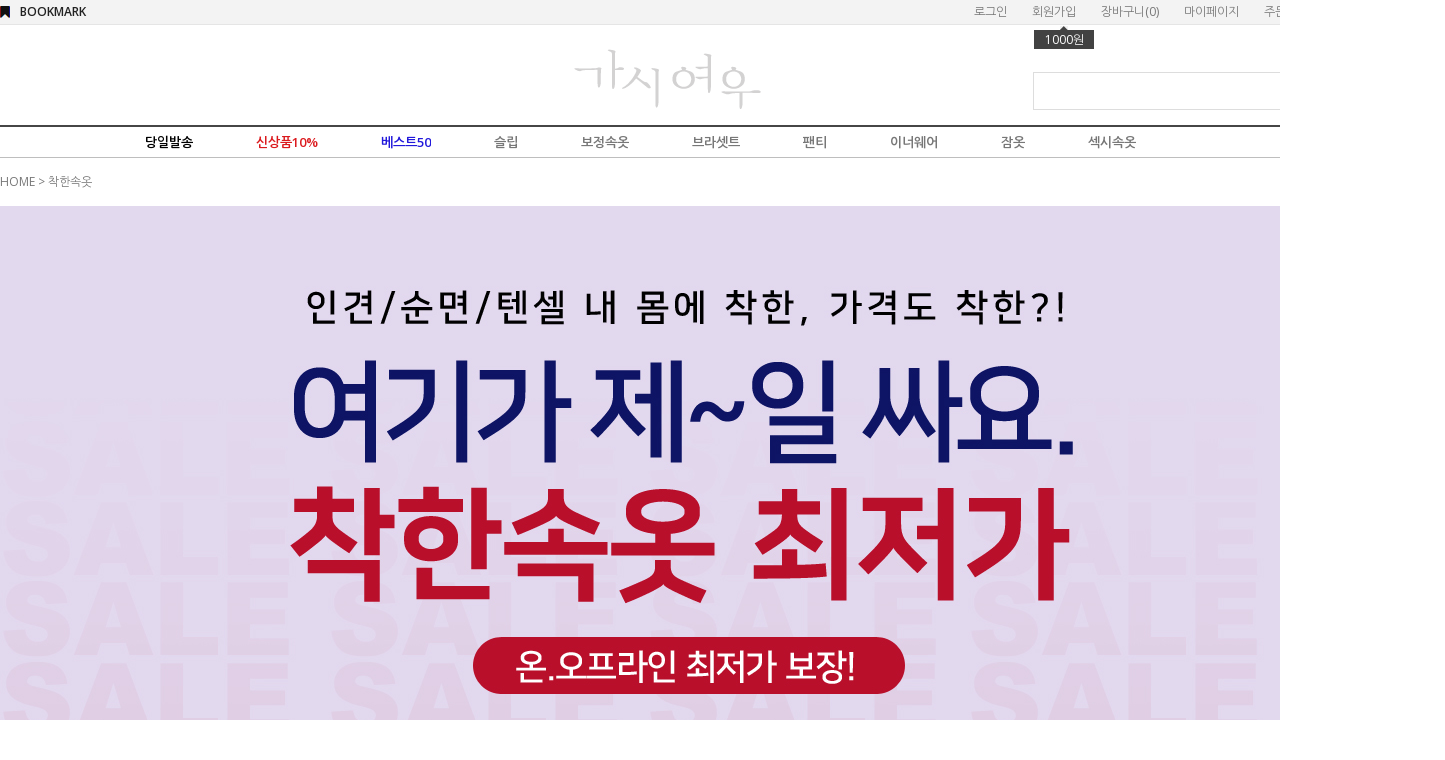

--- FILE ---
content_type: text/html
request_url: http://gasifox.co.kr/shop/shopbrand.html?xcode=058
body_size: 20943
content:
<!DOCTYPE html PUBLIC "-//W3C//DTD HTML 4.01//EN" "http://www.w3.org/TR/html4/strict.dtd">
<html>
<head>
<meta http-equiv="CONTENT-TYPE" content="text/html;charset=EUC-KR">
<meta name="naver-site-verification" content="1a7d6e2a4aeafad7334cfcc2898c254f48303ce5"/>
<meta name="title" content="신비로운 그녀의 가시여우">
<meta name="description" content="가시여우☆로맨틱 섹시 속옷, 슬립, 커플속옷, 잠옷, 러블리 언더웨어~♡">
<link rel="shortcut icon" href="/shopimages/kyuhoon3/favicon.ico" type="image/x-icon">
<link rel="apple-touch-icon-precomposed" href="/shopimages/kyuhoon3/mobile_web_icon.png" />
<meta name="referrer" content="no-referrer-when-downgrade" />
<meta property="og:type" content="website" />
<meta property="og:url" content="http://www.gasifox.co.kr/shop/shopbrand.html?xcode=058" />
<title>착한속옷</title>

<link type="text/css" rel="stylesheet" href="/shopimages/kyuhoon3/template/work/10744/common.css?r=1586322948" /><!-- Facebook Pixel Code -->
<script>
  !function(f,b,e,v,n,t,s)
  {if(f.fbq)return;n=f.fbq=function(){n.callMethod?
  n.callMethod.apply(n,arguments):n.queue.push(arguments)};
  if(!f._fbq)f._fbq=n;n.push=n;n.loaded=!0;n.version='2.0';
  n.queue=[];t=b.createElement(e);t.async=!0;
  t.src=v;s=b.getElementsByTagName(e)[0];
  s.parentNode.insertBefore(t,s)}(window, document,'script',
  'https://connect.facebook.net/en_US/fbevents.js');
  fbq('init', '367848503774227');
  fbq('track', 'PageView');
</script>
<noscript><img height="1" width="1" style="display:none"
  src="https://www.facebook.com/tr?id=367848503774227&ev=PageView&noscript=1"
/></noscript>
<!-- End Facebook Pixel Code -->

</head>
<script type="text/javascript" src="//wcs.naver.net/wcslog.js"></script>
<script type="text/javascript">
if (window.wcs) {
    if(!wcs_add) var wcs_add = {};
    wcs_add["wa"] = "s_2f6a616e685b";
    wcs.inflow('gasifox.co.kr');
    wcs_do();
}
</script>

<body>
<script type="text/javascript" src="/js/jquery-1.7.2.min.js"></script>
<script type="text/javascript" src="/js/lazyload.min.js"></script>
<script type="text/javascript">
function getCookiefss(name) {
    lims = document.cookie;
    var index = lims.indexOf(name + "=");
    if (index == -1) {
        return null;
    }
    index = lims.indexOf("=", index) + 1; // first character
    var endstr = lims.indexOf(';', index);
    if (endstr == -1) {
        endstr = lims.length; // last character
    }
    return unescape(lims.substring(index, endstr));
}
</script><script type="text/javascript">
var MOBILE_USE = '';
</script><script type="text/javascript" src="/js/flash.js"></script>
<script type="text/javascript" src="/js/neodesign/rightbanner.js"></script>
<script type="text/javascript" src="/js/bookmark.js"></script>
<style type="text/css">

.MS_search_word { }

</style>

<script type="text/javascript">

    var is_unify_opt = '' ? true : false; 
    var pre_baskethidden = 'A';

</script>

<link type="text/css" rel="stylesheet" href="/shopimages/kyuhoon3/template/work/10744/shopbrand.058.css?t=202006091457" />
<div id='blk_scroll_wings'><script type='text/javascript' src='/html/shopRbanner.html?param1=1' ></script></div>
<div id='cherrypicker_scroll'></div>

    
<link type="text/css" rel="stylesheet" href="/shopimages/kyuhoon3/template/work/10744/header.1.css?t=202103081416" />
<div id="hdWrap">


<!-- 스마트스킨 코드 시작 :: 지우지 마세요 -->
<script src="http://service.smartskin.co.kr/affiliate.start.min.js"></script>
<script>
try{
var SMS_TD_shop_name = "gasifox.co.kr";
var SMS_TD_DataObj={SMS_TD_shop_host:SMS_TD_shop_name,SMS_TD_shop_hosting:"mk",SMS_TD_userinfo:{SMS_TD_virtual_url:"",SMS_TD_host:"",SMS_TD_login_check:false,SMS_TD_referrer:document.referrer,SMS_TD_current_path:window.location.pathname,SMS_TD_current_url:document.location.href,SMS_TD_useragent:navigator.userAgent},SMS_TD_pagelist:{SMS_TD_cate:{},SMS_TD_detail:{},SMS_TD_order:{},SMS_TD_order_complete:{},SMS_TD_mypage:{},SMS_TD_search:{}}};var SMS_TD_util={init:function(data_parm){this.hostst();this.vir_path(data_parm)},html_re:function(str){str=str.replace(/^\s+|\s+$/g,'');str=str.replace(/\n/g,'');return str.replace(/(<([^>]+)>)/gi,"")},num_re:function(str){return str.replace(/[^0-9]/g,"")},x_code(noc){if(noc){var _num=noc.split('xcode')[1];return this.num_re(_num)}else{return noc=""}},m_code(noc){if(noc){var _num=noc.split('mcode')[1];return this.num_re(_num)}else{return noc=""}},s_code(noc){if(noc){var _num=noc.split('scode')[1];return this.num_re(_num)}else{return noc=""}},hostst:function(){var SMS_hostUrl=window.location.hostname;var SMS_hostre=SMS_hostUrl.replace(/\www|wwww|com|co|kr|jp|cafe24|skin-|skin\d{1,2}(?!\d)|100|mobile[0-9]{1,2}|mobile[0-9]{1,2}/g,'');var SMS_hostre1=SMS_hostre.replace('m.','');var SMS_hostst=SMS_hostre1.replace(/\./g,'');SMS_TD_DataObj.SMS_TD_userinfo.SMS_TD_host=SMS_hostst},vir_url:function(_insert){var sms_w_path=window.location.pathname;var sms_pst=sms_w_path.split('/').slice(-1)[0];var SMS_vir_url="sms_"+sms_pst+"?base=page";for(var i in _insert){for(var _i in _insert[i].path){if(_insert[i].path[_i]==sms_w_path){SMS_vir_url=_insert[i].html+_insert[i].parm}}};SMS_TD_DataObj.SMS_TD_userinfo.SMS_TD_virtual_url=SMS_vir_url},vir_path:function(_parm_data){var data_parm=_parm_data;if(data_parm==undefined||data_parm=="undefined"){data_parm="base=page"};var SMS_path_obj={main:{path:["/","//","///","/index","/main"],html:"sms_main.html?",parm:"main_id=pc"},list:{path:["/shop/shopbrand.html"],html:"sms_list.html?",parm:data_parm},detail:{path:["/shop/shopdetail.html"],html:"sms_detail.html?",parm:data_parm},order:{path:["/shop/order.html"],html:"sms_order.html?",parm:data_parm},ordercom:{path:["/shop/orderend.html"],html:"sms_ordercom.html?",parm:data_parm},join:{path:["/shop/idinfo.html"],html:"sms_join.html?",parm:data_parm},joinresult:{path:["/shop/join_complete.html"],html:"sms_join_result.html?",parm:data_parm}};this.vir_url(SMS_path_obj)}};SMS_TD_util.init()}catch(e){}
</script>
<!-- 스마트스킨 코드 끝 :: 지우지 마세요 -->





    <div class="hdArea">
        <div>

        <ul class="mlnk">
                        <li><a href="https://gasifox.co.kr/shop/member.html?type=login">로그인</a></li>
            <li><a href="https://gasifox.co.kr/shop/idinfo.html">회원가입</a><div class="point"><span></span>1000원</div></li>
                        <li><a href="/shop/basket.html">장바구니(<span id="user_basket_quantity" class="user_basket_quantity"></span>)</a></li>
            <li><a href="https://gasifox.co.kr/shop/member.html?type=mynewmain">마이페이지</a></li>
            <li><a href="https://gasifox.co.kr/shop/confirm_login.html?type=myorder">주문조회</a></li>

        </ul>
        <a class="bookmark" href="javascript:CreateBookmarkLink('http://gasifox.co.kr', '신비로운 그녀의 가시여우');">BOOKMARK</a>
        </div>


    </div>

<!-- 
<ul class="event" >
  
<table width="100%">
<tr>
<td align="right" bgcolor="#eee3dd">
<a href="http://www.gasifox.co.kr/shop/shopbrand.html?xcode=112&type=Y"><IMG SRC="http://kyuhoon3.img15.kr/gasi/event/201702_wang_top_1.jpg"></a></td>
<td align="left" bgcolor="#d7bdb2">
<a href="http://www.gasifox.co.kr/shop/shopbrand.html?xcode=112&type=Y"><IMG SRC="http://kyuhoon3.img15.kr/gasi/event/201702_wang_top_2.jpg"></a></td>
</tr></table>

<IMG SRC="http://kyuhoon3.img15.kr/gasi/event/20171121_top.jpg">

 <IMG SRC="http://kyuhoon3.img15.kr/gasi/event/20180707_top.jpg" >

<a href="http://www.gasifox.co.kr/shop/shopbrand.html?xcode=090"><IMG SRC="http://kyuhoon3.img15.kr/gasi/event/20180228_09_top.gif"></a>

<a href="http://gasifox.co.kr/shop/shopdetail.html?branduid=1074459" target="_parent"> 
<IMG SRC="http://kyuhoon3.img15.kr/gasi/event/20181119_top.jpg"></a>

<a href="http://gasifox.co.kr/shop/shopbrand.html?xcode=026">
<IMG SRC="http://kyuhoon3.img15.kr/gasi/event/20190314_top.jpg"></a>
<IMG SRC="http://kyuhoon3.img15.kr/gasi/event/20190119_top.jpg">




<table width="100%">
<tr>
<td align="center" >
<a class="evt" href="https://gasifox.co.kr/board/board.html?code=kyuhoon3_board3&page=1&type=v&num1=999957&num2=00000&lock=N&flag=notice">
<IMG SRC="http://kyuhoon3.img15.kr/gasi/event/20200214_top.gif"></a>

</td>


</tr></table>

</ul>

-->

<div id="header">
<!--
<a class="evt" href="https://gasifox.co.kr/board/board.html?code=kyuhoon3_board3&page=1&type=v&num1=999957&num2=00000&lock=N&flag=notice">
<IMG SRC="http://kyuhoon3.img15.kr/gasi/event/20200214_left.jpg">

</a>


<ul class="evt">
<iframe src="http://kyuhoon3.img15.kr/201604/main/top_left/top_left.html" width="293" height="95" scrolling="no" allowtransparency="true" frameborder="0"> </iframe>
</ul>
-->
 <!-- <ul class="sns">
            <li><a href="https://www.facebook.com/gasifox/"><img src="/design/kyuhoon3/9614/xoxo/icon/btn_h29_facebook.gif" alt="facebook" /></a></li>
            <li><a href="http://instagram.com/gasifox"><img src="/design/kyuhoon3/9614/xoxo/icon/btn_h29_instagram.gif" alt="instagram" /></a></li>
            <li><a href="#"><img src="/design/kyuhoon3/9614/xoxo/icon/btn_h29_kakao.gif" alt="kakao" /></a></li>
           <!-- <li><a href="#"><img src="/design/kyuhoon3/9614/xoxo/icon/btn_h29_blog.gif" alt="blog" /></a></li> -->
        </ul> 


       <li class="logo" >
           <a  href="/" ><IMG SRC="http://kyuhoon3.img15.kr/gasi_2020/logo.gif" width="189" height="80" ></a>
        </li>
        <dl class="notice" style="display:none;">
            <dt>NOTICE.</dt>
            <dd>

<!--/block_board/--> 
 

  
  <a href="/board/board.html?code=kyuhoon3_board3&page=1&type=v&num1=999957&num2=00000&lock=N&flag=notice"><font color=#ff0000><b>가시여우 10% 입소문 페이백 및 앱설치 할인쿠폰 발행</b></font></a><br />
  

 
 
<!--/end_block/-->




                
                            </dd>
        </dl>
        
        <div class="search">
            <h2 class="blind">검색 폼</h2>
            <form action="/shop/shopbrand.html" method="post" name="search">                <fieldset>
                    <legend>검색 폼</legend>
                    <input name="search" onkeydown="CheckKey_search();" value=""  class="MS_search_word" />                    <a href="javascript:search_submit();"><input type="image" class="btn-sch" src="/design/kyuhoon3/9614/xoxo/icon/btn_h18_search.gif" alt="검색" title="검색" /></a>
                </fieldset>
            </form>        </div>
    </div><!-- #header -->

    <div class="MenuArea">


<!--
   <ul class="Menu">
   <li><a href="/shop/shopbrand.html?xcode=105&type=Y">신상품10%</a></li>
   <li><a href="/shop/shopbrand.html?xcode=118&type=Y">베스트50</a></li>
   <li><a href="/shop/shopbrand.html?xcode=026&type=O">브라셋트</a></li>
   <li><a href="/shop/shopbrand.html?xcode=029&type=O">슬립</a></li>
   <li><a href="/shop/shopbrand.html?xcode=063&type=Y">팬티</a></li>
   <li><a href="/shop/shopbrand.html?xcode=089&type=Y">보정</a></li>
   <li><a href="/shop/shopbrand.html?xcode=019&type=Y">나시</a></li>
   <li><a href="/shop/shopbrand.html?xcode=030&type=O">잠옷</a></li>
   <li><a href="/shop/shopbrand.html?xcode=125&type=Y">커플</a></li>
   <li><a href="/shop/shopbrand.html?xcode=134&type=Y">섹시속옷</a></li>


    </ul>
-->


 <ul class="Menu">


  <li>
         <a href="/shop/shopbrand.html?xcode=106&mcode=004&type=Y" class="menu" id="mmenu0" onMouseOver="mopen(0);" onMouseOut="mclosetime();" ><font color="000000">당일발송</font></a>
         <div class="submenu2" id="menu0" onMouseOver="mcancelclosetime()" onMouseOut="mclosetime();">
          <table cellpadding=0 cellspacing=0 border=0 width="100" align="center"><tr>
<td width="10"></td>
<td width="90"  ><br />
<font color="red"><b> ★12시전 입금필수!★</b></font>
<a href="/shop/shopbrand.html?xcode=106&mcode=001&type=Y"> · 브라당일발송</a>
<a href="/shop/shopbrand.html?xcode=106&mcode=002&type=Y"> · 슬립당일발송</a>
<a href="/shop/shopbrand.html?xcode=106&mcode=003&type=Y"> · 기타당일발송</a><br>


</td>
<td width="10"></td>
</tr></table>   </div></li>

   <li><a href="/shop/shopbrand.html?xcode=105&type=Y"><font color="db191d">신상품10%</font></a></li>
   <li><a href="/shop/shopbrand.html?xcode=118&type=Y"><font color="2219db">베스트50</font></a></li>

    <li>
         <a href="/shop/shopbrand.html?xcode=029&type=O" class="menu" id="mmenu2" onMouseOver="mopen(2);" onMouseOut="mclosetime();" >슬립</a>
         <div class="submenu2" id="menu2" onMouseOver="mcancelclosetime()" onMouseOut="mclosetime();">
          <table cellpadding=0 cellspacing=0 border=0 width="100" align="center"><tr>
<td width="10"></td>
<td width="90"  ><br />
<a href="/shop/shopbrand.html?xcode=078&type=Y"> · 기본슬립</a>
<a href="/shop/shopbrand.html?xcode=082&type=Y"> · 섹시슬립</a>
<a href="/shop/shopbrand.html?xcode=018&type=Y"> · 캐미솔&큐롯</a><br>

</td>
<td width="10"></td>
</tr></table>   </div>
     </li>

     <li>
         <a href="/shop/shopbrand.html?xcode=089&type=O" class="menu" id="mmenu4" onMouseOver="mopen(4);" onMouseOut="mclosetime();" >보정속옷</a>
         <div class="submenu2" id="menu4" onMouseOver="mcancelclosetime()" onMouseOut="mclosetime();">
          <table cellpadding=0 cellspacing=0 border=0 width="100" align="center"><tr>
<td width="10"></td>
<td width="90"  ><br />
<a href="/shop/shopbrand.html?xcode=132&type=Y"> · 상체보정</a>
<a href="/shop/shopbrand.html?xcode=123&type=Y"> · 하체보정</a><br>

</td>
<td width="10"></td>
</tr></table>   </div>
     </li>


     <li>
         <a href="/shop/shopbrand.html?xcode=026&type=O" class="menu" id="mmenu1" onMouseOver="mopen(1);" onMouseOut="mclosetime();" >브라셋트</a>
         <div class="submenu2" id="menu1" onMouseOver="mcancelclosetime()" onMouseOut="mclosetime();">
          <table cellpadding=0 cellspacing=0 border=0 width="100" align="center"><tr>
<td width="10"></td>
<td width="90"  ><br />
<a href="/shop/shopbrand.html?xcode=108&type=Y"> · 데일리속옷</a>
<a href="/shop/shopbrand.html?xcode=112&type=Y"> · 왕뽕브라</a>
<a href="/shop/shopbrand.html?xcode=055&type=Y"> · 노와이어</a>
<a href="/shop/shopbrand.html?xcode=098&type=Y"> · 브라렛</a>
<a href="/shop/shopbrand.html?xcode=061&type=Y"> · 브라탑</a>
<a href="/shop/shopbrand.html?xcode=054&type=P"> · 누디속옷</a>
<a href="/shop/shopbrand.html?xcode=060&type=Y"> · 누브라/패드/연장후크</a>
<a href="/shop/shopbrand.html?xcode=048&type=Y"> · A컵</a>
<a href="/shop/shopbrand.html?xcode=038&type=Y"> · B컵</a>
<a href="/shop/shopbrand.html?xcode=049&type=Y"> · C컵</a>
<a href="/shop/shopbrand.html?xcode=017&type=Y"> · D컵</a>
<a href="/shop/shopbrand.html?xcode=052&type=Y"> · 70AB</a>
<a href="/shop/shopbrand.html?xcode=073&type=Y"> · 커플속옷</a>
<br>
</td>
<td width="10"></td>
</tr></table>   </div>
     </li>

      <li>
         <a href="/shop/shopbrand.html?xcode=063&type=O" class="menu" id="mmenu3" onMouseOver="mopen(3);" onMouseOut="mclosetime();" >팬티</a>
         <div class="submenu2" id="menu3" onMouseOver="mcancelclosetime()" onMouseOut="mclosetime();">
          <table cellpadding=0 cellspacing=0 border=0 width="100" align="center"><tr>
<td width="10"></td>
<td width="90"  ><br />
<a href="/shop/shopbrand.html?xcode=063&type=Y"> · 패션팬티</a>
<a href="/shop/shopbrand.html?xcode=067&type=Y"> · 티팬티</a>
<a href="/shop/shopbrand.html?xcode=128&type=Y"> · 삼각팬티</a>
<a href="/shop/shopbrand.html?xcode=131&type=Y"> · 사각팬티</a>
<a href="/shop/shopbrand.html?xcode=065&type=Y"> · 누디팬티</a>
<a href="/shop/shopbrand.html?xcode=066&type=Y"> · 위생팬티</a>
<a href="/shop/shopbrand.html?xcode=136&type=Y"> · 레이스팬티</a>
<a href="/shop/shopbrand.html?xcode=068&type=Y"> · 면팬티</a>
<a href="/shop/shopbrand.html?xcode=119&type=Y"> · 힙업/뽕팬티</a>
<a href="/shop/shopbrand.html?xcode=113&type=Y"> · 남성팬티</a><br>
<!--<a href="/shop/shopbrand.html?xcode=064&type=Y"> · 브라셋트팬티</a>-->

</td>
<td width="10"></td>
</tr></table>   </div>
     </li>



     <li>
         <a href="/shop/shopbrand.html?xcode=019&type=O" class="menu" id="mmenu5" onMouseOver="mopen(5);" onMouseOut="mclosetime();" >이너웨어</a>
         <div class="submenu2" id="menu5" onMouseOver="mcancelclosetime()" onMouseOut="mclosetime();">
          <table cellpadding=0 cellspacing=0 border=0 width="100" align="center"><tr>
<td width="10"></td>
<td width="90"  ><br />
<a href="/shop/shopbrand.html?xcode=036&type=Y"> · 기본나시</a>
<a href="/shop/shopbrand.html?xcode=015&type=Y"> · 캡내장나시</a>
<a href="/shop/shopbrand.html?xcode=138&type=Y"> · 레이스나시</a>
<a href="/shop/shopbrand.html?xcode=094&type=Y"> · 속바지</a>
<a href="/shop/shopbrand.html?xcode=092&type=Y"> · 레깅스</a>
<a href="/shop/shopbrand.html?xcode=023&type=Y"> · 가터벨트</a>
<a href="/shop/shopbrand.html?xcode=012&type=Y"> · 섹시스타킹</a>
<a href="/shop/shopbrand.html?xcode=116&type=Y"> · 기타악세서리</a><br>
</td>
<td width="10"></td>
</tr></table>   </div>
     </li>

     <li>
         <a href="/shop/shopbrand.html?xcode=030&type=O" class="menu" id="mmenu6" onMouseOver="mopen(6);" onMouseOut="mclosetime();" >잠옷</a>
         <div class="submenu2" id="menu6" onMouseOver="mcancelclosetime()" onMouseOut="mclosetime();">
          <table cellpadding=0 cellspacing=0 border=0 width="100" align="center"><tr>
<td width="10"></td>
<td width="90"  ><br />
<a href="/shop/shopbrand.html?xcode=115&type=Y"> · 여성잠옷</a>
<a href="/shop/shopbrand.html?xcode=016&type=Y"> · 남성잠옷</a>
<a href="/shop/shopbrand.html?xcode=087&type=Y"> · 커플잠옷</a>
<a href="/shop/shopbrand.html?xcode=100&type=Y"> · 수면잠옷</a><br>
</td>
<td width="10"></td>
</tr></table>   </div>
     </li>

 
<!--
   <li>
         <a href="/shop/shopbrand.html?xcode=058&type=O" class="menu" id="mmenu5" onMouseOver="mopen(7);" onMouseOut="mclosetime();" ><font color="purple">가족속옷</font></a>
         <div class="submenu2" id="menu7" onMouseOver="mcancelclosetime()" onMouseOut="mclosetime();">
          <table cellpadding=0 cellspacing=0 border=0 width="100" align="center"><tr>
<td width="10"></td>
<td width="90"  ><br />
<a href="/shop/shopbrand.html?xcode=144&type=Y"> · 여성속옷</a>
<a href="/shop/shopbrand.html?xcode=141&type=Y"> · 남성속옷</a>
<a href="/shop/shopbrand.html?xcode=045&type=Y"> · 아동속옷</a>
<a href="/shop/shopbrand.html?xcode=130&type=Y"> · 기타</a>

<br>
</td>
<td width="10"></td>
</tr></table>   </div>
     </li>
-->



   <li><a href="/shop/shopbrand.html?xcode=134&type=Y">섹시속옷</a></li>

<meta name="naver-site-verification" content="1a7d6e2a4aeafad7334cfcc2898c254f48303ce5"/>


    </div>
</div><!-- #hdWrap-->
<hr />


<script type="text/javascript">
 
var TimeOut         = 300;
 var currentLayer    = null;
 var currentitem     = null;
 
var currentLayerNum = 0;
 var noClose         = 0;
 var closeTimer      = null;
 
// Open Hidden Layer
 function mopen(n)
 {
     var l  = document.getElementById("menu"+n);
     var mm = document.getElementById("mmenu"+n);
    
     if(l)
     {
         mcancelclosetime();
         l.style.visibility='visible';
 
        if(currentLayer && (currentLayerNum != n))
             currentLayer.style.visibility='hidden';
 
        currentLayer = l;
         currentitem = mm;
         currentLayerNum = n;           
     }
     else if(currentLayer)
     {
         currentLayer.style.visibility='hidden';
         currentLayerNum = 0;
         currentitem = null;
         currentLayer = null;
     }
 }
 
// Turn On Close Timer
 function mclosetime()
 {
     closeTimer = window.setTimeout(mclose, TimeOut);
 }
 
// Cancel Close Timer
 function mcancelclosetime()
 {
     if(closeTimer)
     {
         window.clearTimeout(closeTimer);
         closeTimer = null;
     }
 }
 
// Close Showed Layer
 function mclose()
 {
     if(currentLayer && noClose!=1)
     {
         currentLayer.style.visibility='hidden';
         currentLayerNum = 0;
         currentLayer = null;
         currentitem = null;
     }
     else
     {
         noClose = 0;
     }
 
    currentLayer = null;
     currentitem = null;
 }
 
// Close Layer Then Click-out
 document.onclick = mclose;
 </script>



<script type="text/javascript" src="/shopimages/kyuhoon3/template/work/10744/header.1.js?t=202103081416"></script>


<!-- 스마트스킨 코드 시작 :: 지우지 마세요 -->
<script> 
try{var td_xcode=SMS_TD_util.x_code("/shop/shopbrand.html?xcode=058&type=O");var td_mcode=SMS_TD_util.m_code("");var td_scode=SMS_TD_util.s_code("");var SMS_TD_cate={list_cate:{now_cate:"착한속옷",cate1:{name:"착한속옷",code:td_xcode},cate2:{name:"",code:td_mcode},cate3:{name:"",code:td_scode}}};SMS_TD_DataObj.SMS_TD_pagelist.SMS_TD_cate=SMS_TD_cate;var SMS_data_parm="c_xno="+td_xcode+"&c_mno="+td_mcode+"&c_sno="+td_scode;SMS_TD_util.init(SMS_data_parm)}catch(e){}
</script>
<!-- 스마트스킨 코드 끝 :: 지우지 마세요 -->

<div id="wrap">
            <div id="content">
                <div id="productClass">
                    <dl class="loc-navi">
                        <dt class="blind">현재 위치</dt>
                        <dd>
                            <a href="/">HOME</a>
                             &gt; <a href="/shop/shopbrand.html?xcode=058&type=O">착한속옷</a>                                                                                </dd>
                    </dl>
                    <div class="page-body"><br>
                        <dl class="class-list" style="display:none;">
                            <dt><span>착한속옷</span></dt>
                            <dd>
                                                            </dd>
                        </dl><!-- .class-list -->


<div class="cate_top" >

<IMG SRC="http://kyuhoon3.img15.kr/obic/main/20180518_1.jpg">

<br><br>
</div>


<!--
<div class="sub_cate" align="center"><br>

<table border="1"  height="60px" width="1200px">

<tr  align="center" >

<td><strong><a href="/shop/shopbrand.html?xcode=144&type=Y" >브라</a> </strong></td>

<td><strong><a href="/shop/shopbrand.html?xcode=141&type=Y">런닝브라</a> </strong></td>

<td><strong> <a href="/shop/shopbrand.html?xcode=045&type=Y">브라팬티셋트</a> </strong></td>

<td><strong> <a href="/shop/shopbrand.html?xcode=130&type=Y">스포츠탑</a> </strong></td>

<td><strong> <a href="/shop/shopbrand.html?xcode=135&type=Y">패션팬티(낱장)</a> </strong></td>

<td><strong> <a href="/shop/shopbrand.html?xcode=133&type=Y">요일팬티(박스)</a></strong></td>



</tr>

<tr  align="center" >

<td><strong> <a href="/shop/shopbrand.html?xcode=127&type=Y">나시</a></strong></td>

<td><strong><a href="/shop/shopbrand.html?xcode=124&type=Y" >레깅스</a> </strong></td>

<td><strong><a href="/shop/shopbrand.html?xcode=107&type=P">남성런닝</a> </strong></td>

<td><strong> <a href="/shop/shopbrand.html?xcode=111&type=Y">남성팬티(삼각)</a> </strong></td>

<td><strong> <a href="/shop/shopbrand.html?xcode=114&type=Y">남성팬티(트렁크)</a> </strong></td>

<td><strong> <a href="/shop/shopbrand.html?xcode=117&type=Y">남성팬티(드로즈)</a> </strong></td>



</tr>


</table>
</div>
-->




<!--
<table cellpadding="0" cellspacing="0" align="center" width="1160">       
          <tr>
            <td align="center" valign="top" ><iframe id="iframe_main" src="http://kyuhoon3.img15.kr/obic/main/index.html" width=1180 height=568 marginwidth=0 

marginheight=0 hspace=0 vspace=0 frameborder=0 scrolling=no></iframe> 
</td></tr></table>
-->


                   
                    <div class="page-body">
                        <dl class="class-list">
                            <dt><span><strong>온가족이 함께입는 건강속옷!</strong></span></dt>
                            <dd>
                                                            </dd>
                        </dl><!-- .class-list -->


                        <h3 class="blind">상품 정보, 정렬</h3>
                        <div class="total-sort">
                            <p class="total">Total <strong>31</strong> items in this category</p>
                            <dl class="sort">
                                <dt class="blind">검색결과 정렬</dt>
                                <dd>
                                    <ul>
                                        <li  class="now"><a href="javascript:sendsort('order');">New</a></li>
                                        <li ><a href="javascript:sendsort('brandname')">Name</a></li>
                                        <li ><a href="javascript:sendsort('viewcnt')">Hot</a></li>
                                        <li ><a href="javascript:sendsort('sellcnt')">Best</a></li>
                                        <li ><a href="javascript:sendsort('price2')">High price</a></li>
                                        <li ><a href="javascript:sendsort('price')">Low price</a></li>
                                    </ul>
                                </dd>
                            </dl>
                        </div><!-- .total-sort -->
                                                <div class="prd-list">
                            <ul>
                                                                <li class="sp">
                                <div class="thumb"><a href="/shop/shopdetail.html?branduid=1107197&xcode=058&mcode=000&scode=&type=O&sort=order&cur_code=058&search=&GfDT=bmx%2BW1w%3D"><img class="MS_prod_img_s" src="/shopimages/kyuhoon3/0580000008403.gif?1659489138" alt="상품 섬네일" title="상품 섬네일" /></a></div>
<Br>
                                <p class="item_name"><strong> 쿨 레이스 캡나시_1104</strong></p>
                                <p class="item_color">
                                                                                                <font title="bk" color="000000" style="text-shadow: 1px 1px 1px #e0e0e0;">■</font>
                                                                <font title="skin" color="ffd5b5" style="text-shadow: 1px 1px 1px #e0e0e0;">■</font>
                                                                                                </p>
                                <p class="item_subname">브라없이 입는 민소매 나시<br />
4계절 편하게 입는 밀착핏 런닝브라<br />
* Made in Korea * </p>
                                <p class="item_price">
                                                                                                           <s>30,000</s>원
                                       <strong>15,000원</strong>
                                                                                                    </p>
                            <p class="item_icons"><span class='MK-product-icons'></span>                                </li>                                                   
                                                                                                <li class="sp">
                                <div class="thumb"><a href="/shop/shopdetail.html?branduid=1107089&xcode=058&mcode=000&scode=&type=O&sort=order&cur_code=058&search=&GfDT=aml3UA%3D%3D"><img class="MS_prod_img_s" src="/shopimages/kyuhoon3/0580000008393.gif?1657529074" alt="상품 섬네일" title="상품 섬네일" /></a></div>
<Br>
                                <p class="item_name"><strong> 텐셀 레이스 캡나시_1103</strong></p>
                                <p class="item_color">
                                                                                                <font title="bk" color="000000" style="text-shadow: 1px 1px 1px #e0e0e0;">■</font>
                                                                <font title="skin" color="ffd5b5" style="text-shadow: 1px 1px 1px #e0e0e0;">■</font>
                                                                <font title="s_purple" color="cb74fe" style="text-shadow: 1px 1px 1px #e0e0e0;">■</font>
                                                                                                </p>
                                <p class="item_subname">브라없이 입는 민소매 나시<br />
피부 건강까지 생각한 텐셀소재<br />
* Made in Korea * </p>
                                <p class="item_price">
                                                                                                           <s>30,000</s>원
                                       <strong>15,000원</strong>
                                                                                                    </p>
                            <p class="item_icons"><span class='MK-product-icons'></span>                                </li>                                                   
                                                                                                <li class="sp">
                                <div class="thumb"><a href="/shop/shopdetail.html?branduid=1103775&xcode=058&mcode=000&scode=&type=O&sort=order&cur_code=058&search=&GfDT=bm9%2FW14%3D"><img class="MS_prod_img_s" src="/shopimages/kyuhoon3/0580000008353.jpg?1605149297" alt="상품 섬네일" title="상품 섬네일" /></a></div>
<Br>
                                <p class="item_name"><strong>브라캡나시 런닝브라7911 기모런닝</strong></p>
                                <p class="item_color">
                                                                                                <font title="skin" color="ffd5b5" style="text-shadow: 1px 1px 1px #e0e0e0;">■</font>
                                                                <font title="wine" color="900050" style="text-shadow: 1px 1px 1px #e0e0e0;">■</font>
                                                                                                </p>
                                <p class="item_subname">추운 겨울을 보다 따뜻하게 보낼 수 있는 필수 아이템으로 가성비 높은 기모 안감의 노몰드 스타일 민소매 나시, 브라캡나시입니다.</p>
                                <p class="item_price">
                                                                                                           <s>24,000</s>원
                                       <strong>12,000원</strong>
                                                                                                    </p>
                            <p class="item_icons"><span class='MK-product-icons'></span>                                </li>                                                   
                                                                                                <li class="sp">
                                <div class="thumb"><a href="/shop/shopdetail.html?branduid=1103697&xcode=058&mcode=000&scode=&type=O&sort=order&cur_code=058&search=&GfDT=bm99W18%3D"><img class="MS_prod_img_s" src="/shopimages/kyuhoon3/0580000008343.gif?1604396241" alt="상품 섬네일" title="상품 섬네일" /></a></div>
<Br>
                                <p class="item_name"><strong>브라캡나시 런닝브라363366 기모런닝</strong></p>
                                <p class="item_color">
                                                                                                <font title="skin" color="ffd5b5" style="text-shadow: 1px 1px 1px #e0e0e0;">■</font>
                                                                <font title="wine" color="900050" style="text-shadow: 1px 1px 1px #e0e0e0;">■</font>
                                                                                                </p>
                                <p class="item_subname">추운 겨울을 보다 따뜻하게 보낼 수 있는 필수 아이템으로 기모 안감의 몰드, 노몰드 스타일의 민소매 나시, 브라캡나시입니다.</p>
                                <p class="item_price">
                                                                                                           <s>29,000</s>원
                                       <strong>14,500원</strong>
                                                                                                    </p>
                            <p class="item_icons"><span class='MK-product-icons'></span>                                </li>                                                   
                                                                </ul><ul>
                                                                                                <li class="sp">
                                <div class="thumb"><a href="/shop/shopdetail.html?branduid=1103695&xcode=058&mcode=000&scode=&type=O&sort=order&cur_code=058&search=&GfDT=bml%2BW1g%3D"><img class="MS_prod_img_s" src="/shopimages/kyuhoon3/0580000008333.jpg?1604343817" alt="상품 섬네일" title="상품 섬네일" /></a></div>
<Br>
                                <p class="item_name"><strong>브라캡나시 런닝브라7325 여성메리야스</strong></p>
                                <p class="item_color">
                                                                                                <font title="bk" color="000000" style="text-shadow: 1px 1px 1px #e0e0e0;">■</font>
                                                                <font title="skin" color="ffd5b5" style="text-shadow: 1px 1px 1px #e0e0e0;">■</font>
                                                                <font title="s_purple" color="cb74fe" style="text-shadow: 1px 1px 1px #e0e0e0;">■</font>
                                                                                                </p>
                                <p class="item_subname">4계절 편하게 입을 수 있는 쟈가드 브라캡나시로 밀착감이 좋아 활동성이 우수합니다.</p>
                                <p class="item_price">
                                                                                                           <s>28,000</s>원
                                       <strong>14,000원</strong>
                                                                                                    </p>
                            <p class="item_icons"><span class='MK-product-icons'></span>                                </li>                                                   
                                                                                                <li class="sp">
                                <div class="thumb"><a href="/shop/shopdetail.html?branduid=1103663&xcode=058&mcode=000&scode=&type=O&sort=order&cur_code=058&search=&GfDT=bmp4W1k%3D"><img class="MS_prod_img_s" src="/shopimages/kyuhoon3/0580000007773.gif?1603834018" alt="상품 섬네일" title="상품 섬네일" /></a></div>
<Br>
                                <p class="item_name"><strong>브라캡나시 런닝브라77 여성메리야스</strong></p>
                                <p class="item_color">
                                                                                                <font title="bk" color="000000" style="text-shadow: 1px 1px 1px #e0e0e0;">■</font>
                                                                <font title="skin" color="ffd5b5" style="text-shadow: 1px 1px 1px #e0e0e0;">■</font>
                                                                <font title="purple" color="b100e8" style="text-shadow: 1px 1px 1px #e0e0e0;">■</font>
                                                                <font title="s_purple" color="cb74fe" style="text-shadow: 1px 1px 1px #e0e0e0;">■</font>
                                                                                                </p>
                                <p class="item_subname">4계절 편하게 입을 수 있는 망사 자수 브라캡나시로 비침이 많아 섹시함을 더해 줍니다.</p>
                                <p class="item_price">
                                                                                                           <s>28,000</s>원
                                       <strong>14,000원</strong>
                                                                                                    </p>
                            <p class="item_icons"><span class='MK-product-icons'></span>                                </li>                                                   
                                                                                                <li class="sp">
                                <div class="thumb"><a href="/shop/shopdetail.html?branduid=1103664&xcode=058&mcode=000&scode=&type=O&sort=order&cur_code=058&search=&GfDT=Z2V7"><img class="MS_prod_img_s" src="/shopimages/kyuhoon3/0580000007783.gif?1603835015" alt="상품 섬네일" title="상품 섬네일" /></a></div>
<Br>
                                <p class="item_name"><strong>힙업팬티5325 노라인 맥시 팬티</strong></p>
                                <p class="item_color">
                                                                                                <font title="bk" color="000000" style="text-shadow: 1px 1px 1px #e0e0e0;">■</font>
                                                                <font title="skin" color="ffd5b5" style="text-shadow: 1px 1px 1px #e0e0e0;">■</font>
                                                                <font title="purple" color="b100e8" style="text-shadow: 1px 1px 1px #e0e0e0;">■</font>
                                                                <font title="s_purple" color="cb74fe" style="text-shadow: 1px 1px 1px #e0e0e0;">■</font>
                                                                <font title="red" color="ff0006" style="text-shadow: 1px 1px 1px #e0e0e0;">■</font>
                                                                                                </p>
                                <p class="item_subname">4계절 편하게 입을 수 있는<br />
맥시타입 팬티로 살짝 배를 눌러주고<br />
약간의 힙업 효과를 줍니다.</p>
                                <p class="item_price">
                                                                                                           <s>13,000</s>원
                                       <strong>6,500원</strong>
                                                                                                    </p>
                            <p class="item_icons"><span class='MK-product-icons'></span>                                </li>                                                   
                                                                                                <li class="sp">
                                <div class="thumb"><a href="/shop/shopdetail.html?branduid=1102579&xcode=058&mcode=000&scode=&type=O&sort=order&cur_code=058&search=&GfDT=bmp7W1s%3D"><img class="MS_prod_img_s" src="/shopimages/kyuhoon3/0580000007983.gif?1584426235" alt="상품 섬네일" title="상품 섬네일" /></a></div>
<Br>
                                <p class="item_name"><strong> 메쉬 레이스 팬티_104</strong></p>
                                <p class="item_color">
                                                                                                <font title="skin" color="ffd5b5" style="text-shadow: 1px 1px 1px #e0e0e0;">■</font>
                                                                <font title="bk" color="000000" style="text-shadow: 1px 1px 1px #e0e0e0;">■</font>
                                                                                                </p>
                                <p class="item_subname">* Made in Korea *  90 ~ 105 <br />
통풍이 잘되고 너무 편해서<br />
매일 입고싶은 마약팬티!</p>
                                <p class="item_price">
                                                                                                           <s>12,000</s>원
                                       <strong>6,000원</strong>
                                                                                                    </p>
                            <p class="item_icons"><span class='MK-product-icons'></span>                                </li>                                                   
                                                                </ul><ul>
                                                                                                <li class="sp">
                                <div class="thumb"><a href="/shop/shopdetail.html?branduid=1102581&xcode=058&mcode=000&scode=&type=O&sort=order&cur_code=058&search=&GfDT=amt3WQ%3D%3D"><img class="MS_prod_img_s" src="/shopimages/kyuhoon3/0580000007963.gif?1584427120" alt="상품 섬네일" title="상품 섬네일" /></a></div>
<Br>
                                <p class="item_name"><strong> 메쉬 레이스 브라렛_1137</strong></p>
                                <p class="item_color">
                                                                                                <font title="bk" color="000000" style="text-shadow: 1px 1px 1px #e0e0e0;">■</font>
                                                                <font title="skin" color="ffd5b5" style="text-shadow: 1px 1px 1px #e0e0e0;">■</font>
                                                                                                </p>
                                <p class="item_subname">* Made in Korea * <br />
L, XL, XXL, XXXL <br />
전 연령층이 함께 입는 편안하고 고급스러운 사계절 브라</p>
                                <p class="item_price">
                                                                                                           <s>24,000</s>원
                                       <strong>12,000원</strong>
                                                                                                    </p>
                            <p class="item_icons"><span class='MK-product-icons'></span>                                </li>                                                   
                                                                                                <li class="sp">
                                <div class="thumb"><a href="/shop/shopdetail.html?branduid=1102618&xcode=058&mcode=000&scode=&type=O&sort=order&cur_code=058&search=&GfDT=bG93WA%3D%3D"><img class="MS_prod_img_s" src="/shopimages/kyuhoon3/0580000007953.jpg?1585127082" alt="상품 섬네일" title="상품 섬네일" /></a></div>
<Br>
                                <p class="item_name"><strong> V넥 레이스 브라렛_1190</strong></p>
                                <p class="item_color">
                                                                                                <font title="bk" color="000000" style="text-shadow: 1px 1px 1px #e0e0e0;">■</font>
                                                                <font title="skin" color="ffd5b5" style="text-shadow: 1px 1px 1px #e0e0e0;">■</font>
                                                                                                </p>
                                <p class="item_subname">* Made in Korea * <br />
L, XL, XXL, XXXL <br />
고급 레이스를 사용해 우아한 매력의 브라렛</p>
                                <p class="item_price">
                                                                                                           <s>24,000</s>원
                                       <strong>12,000원</strong>
                                                                                                    </p>
                            <p class="item_icons"><span class='MK-product-icons'></span>                                </li>                                                   
                                                                                                <li class="sp">
                                <div class="thumb"><a href="/shop/shopdetail.html?branduid=1102611&xcode=058&mcode=000&scode=&type=O&sort=order&cur_code=058&search=&GfDT=amt3UFw%3D"><img class="MS_prod_img_s" src="/shopimages/kyuhoon3/0580000007943.gif?1584691219" alt="상품 섬네일" title="상품 섬네일" /></a></div>
<Br>
                                <p class="item_name"><strong> 텐셀 무빙 몰드 캡나시_7883</strong></p>
                                <p class="item_color">
                                                                                                <font title="bk" color="000000" style="text-shadow: 1px 1px 1px #e0e0e0;">■</font>
                                                                <font title="skin" color="ffd5b5" style="text-shadow: 1px 1px 1px #e0e0e0;">■</font>
                                                                <font title="s_purple" color="cb74fe" style="text-shadow: 1px 1px 1px #e0e0e0;">■</font>
                                                                                                </p>
                                <p class="item_subname">L, XL, XXL, XXXL <br />
가벼운 착용감, 피부친화적인 소재의 사계절 이너웨어</p>
                                <p class="item_price">
                                                                                                           <s>26,000</s>원
                                       <strong>13,000원</strong>
                                                                                                    </p>
                            <p class="item_icons"><span class='MK-product-icons'></span>                                </li>                                                   
                                                                                                <li class="sp">
                                <div class="thumb"><a href="/shop/shopdetail.html?branduid=1102632&xcode=058&mcode=000&scode=&type=O&sort=order&cur_code=058&search=&GfDT=bW13UF0%3D"><img class="MS_prod_img_s" src="/shopimages/kyuhoon3/0580000007923.gif?1585295063" alt="상품 섬네일" title="상품 섬네일" /></a></div>
<Br>
                                <p class="item_name"><strong> 라이크라 소프트 브라렛_1183</strong></p>
                                <p class="item_color">
                                                                                                <font title="skin" color="ffd5b5" style="text-shadow: 1px 1px 1px #e0e0e0;">■</font>
                                                                <font title="pink" color="fec7fe" style="text-shadow: 1px 1px 1px #e0e0e0;">■</font>
                                                                <font title="brown" color="832d00" style="text-shadow: 1px 1px 1px #e0e0e0;">■</font>
                                                                <font title="inpink" color="902e5f" style="text-shadow: 1px 1px 1px #e0e0e0;">■</font>
                                                                                                </p>
                                <p class="item_subname">* Made in Korea * <br />
L, XL, XXL, XXXL <br />
라이크라가 함유되어 활동성이 뛰어난 브라탑. </p>
                                <p class="item_price">
                                                                                                           <s>24,000</s>원
                                       <strong>12,000원</strong>
                                                                                                    </p>
                            <p class="item_icons"><span class='MK-product-icons'></span>                                </li>                                                   
                                                                </ul><ul>
                                                                                                <li class="sp">
                                <div class="thumb"><a href="/shop/shopdetail.html?branduid=1103090&xcode=058&mcode=000&scode=&type=O&sort=order&cur_code=058&search=&GfDT=bm11W11G"><img class="MS_prod_img_s" src="/shopimages/kyuhoon3/0580000007913.gif?1591777453" alt="상품 섬네일" title="상품 섬네일" /></a></div>
<Br>
                                <p class="item_name"><strong> 쟈가드 소프트 헴팬티_154</strong></p>
                                <p class="item_color">
                                                                                                <font title="bk" color="000000" style="text-shadow: 1px 1px 1px #e0e0e0;">■</font>
                                                                <font title="skin" color="ffd5b5" style="text-shadow: 1px 1px 1px #e0e0e0;">■</font>
                                                                <font title="brown" color="832d00" style="text-shadow: 1px 1px 1px #e0e0e0;">■</font>
                                                                                                </p>
                                <p class="item_subname">* Made in Korea * <br />
L, XL, XXL, XXXL <br />
부드럽고 얇은 원단, 편안한 노라인 헴팬티</p>
                                <p class="item_price">
                                                                                                           <s>12,000</s>원
                                       <strong>6,000원</strong>
                                                                                                    </p>
                            <p class="item_icons"><span class='MK-product-icons'></span>                                </li>                                                   
                                                                                                <li class="sp">
                                <div class="thumb"><a href="/shop/shopdetail.html?branduid=1103088&xcode=058&mcode=000&scode=&type=O&sort=order&cur_code=058&search=&GfDT=aW13UF8%3D"><img class="MS_prod_img_s" src="/shopimages/kyuhoon3/0580000007893.jpg?1591776671" alt="상품 섬네일" title="상품 섬네일" /></a></div>
<Br>
                                <p class="item_name"><strong> 쟈가드 소프트 브라렛_1153</strong></p>
                                <p class="item_color">
                                                                                                <font title="bk" color="000000" style="text-shadow: 1px 1px 1px #e0e0e0;">■</font>
                                                                <font title="skin" color="ffd5b5" style="text-shadow: 1px 1px 1px #e0e0e0;">■</font>
                                                                <font title="brown" color="832d00" style="text-shadow: 1px 1px 1px #e0e0e0;">■</font>
                                                                                                </p>
                                <p class="item_subname">* Made in Korea * <br />
L, XL, XXL, XXXL <br />
전 연령층이 함께 입는 편안하고 고급스러운 사계절 브라</p>
                                <p class="item_price">
                                                                                                           <s>24,000</s>원
                                       <strong>12,000원</strong>
                                                                                                    </p>
                            <p class="item_icons"><span class='MK-product-icons'></span>                                </li>                                                   
                                                                                                <li class="sp">
                                <div class="thumb"><a href="/shop/shopdetail.html?branduid=1103042&xcode=058&mcode=000&scode=&type=O&sort=order&cur_code=058&search=&GfDT=a2V8VQ%3D%3D"><img class="MS_prod_img_s" src="/shopimages/kyuhoon3/0580000007873.gif?1590742054" alt="상품 섬네일" title="상품 섬네일" /></a></div>
<Br>
                                <p class="item_name"><strong> 드라이 실키 모달 끈나시</strong></p>
                                <p class="item_color">
                                                                                                <font title="bk" color="000000" style="text-shadow: 1px 1px 1px #e0e0e0;">■</font>
                                                                <font title="skin" color="ffd5b5" style="text-shadow: 1px 1px 1px #e0e0e0;">■</font>
                                                                <font title="wh" color="eeeeee" style="text-shadow: 1px 1px 1px #e0e0e0;">■</font>
                                                                                                </p>
                                <p class="item_subname">* Made in Korea * <br />
85, 90, 95, 100 <br />
모달 + 에어로쿨 혼방으로 통기성 좋고 잘 마르는 상쾌한 착용감! <br />
에어x즘 대신 추천드립니다.<br />
</p>
                                <p class="item_price">
                                                                                                           <s>10,000</s>원
                                       <strong>5,000원</strong>
                                                                                                    </p>
                            <p class="item_icons"><span class='MK-product-icons'></span>                                </li>                                                   
                                                                                                <li class="sp">
                                <div class="thumb"><a href="/shop/shopdetail.html?branduid=1103061&xcode=058&mcode=000&scode=&type=O&sort=order&cur_code=058&search=&GfDT=bmh9W11B"><img class="MS_prod_img_s" src="/shopimages/kyuhoon3/0580000007883.jpg?1591345992" alt="상품 섬네일" title="상품 섬네일" /></a></div>
<Br>
                                <p class="item_name"><strong> 숨쉬는 인견 끈나시</strong></p>
                                <p class="item_color">
                                                                                                <font title="bk" color="000000" style="text-shadow: 1px 1px 1px #e0e0e0;">■</font>
                                                                <font title="skin" color="ffd5b5" style="text-shadow: 1px 1px 1px #e0e0e0;">■</font>
                                                                <font title="wh" color="eeeeee" style="text-shadow: 1px 1px 1px #e0e0e0;">■</font>
                                                                                                </p>
                                <p class="item_subname">* Made in Korea * <br />
85, 90, 95, 100 <br />
피부에 닿는 순간 쿨링감과 청량감을 선사하는 인견 나시!<br />
에어x즘 대신 추천드립니다.<br />
</p>
                                <p class="item_price">
                                                                                                           <s>10,000</s>원
                                       <strong>5,000원</strong>
                                                                                                    </p>
                            <p class="item_icons"><span class='MK-product-icons'></span>                                </li>                                                   
                                                                </ul><ul>
                                                                                                <li class="sp">
                                <div class="thumb"><a href="/shop/shopdetail.html?branduid=1102547&xcode=058&mcode=000&scode=&type=O&sort=order&cur_code=058&search=&GfDT=bmt3UFo%3D"><img class="MS_prod_img_s" src="/shopimages/kyuhoon3/0580000007863.jpg?1584000309" alt="상품 섬네일" title="상품 섬네일" /></a></div>
<Br>
                                <p class="item_name"><strong> 텐셀 런닝 캡나시 </strong></p>
                                <p class="item_color">
                                                                                                <font title="bk" color="000000" style="text-shadow: 1px 1px 1px #e0e0e0;">■</font>
                                                                <font title="skin" color="ffd5b5" style="text-shadow: 1px 1px 1px #e0e0e0;">■</font>
                                                                                                </p>
                                <p class="item_subname">* Made in Korea * <br />
L, XL, XXL <br />
찰랑찰랑 기분좋은 감촉의 텐셀소재와 <br />
캡이 내장되어 실용적인 사계절 이너웨어</p>
                                <p class="item_price">
                                                                                                           <s>30,000</s>원
                                       <strong>15,000원</strong>
                                                                                                    </p>
                            <p class="item_icons"><span class='MK-product-icons'></span>                                </li>                                                   
                                                                                                <li class="sp">
                                <div class="thumb"><a href="/shop/shopdetail.html?branduid=1103048&xcode=058&mcode=000&scode=&type=O&sort=order&cur_code=058&search=&GfDT=amx3UFs%3D"><img class="MS_prod_img_s" src="/shopimages/kyuhoon3/0580000007853.gif?1591173470" alt="상품 섬네일" title="상품 섬네일" /></a></div>
<Br>
                                <p class="item_name"><strong> 에어로쿨 100% 런닝</strong></p>
                                <p class="item_color">
                                                                                                <font title="bk" color="000000" style="text-shadow: 1px 1px 1px #e0e0e0;">■</font>
                                                                <font title="skin" color="ffd5b5" style="text-shadow: 1px 1px 1px #e0e0e0;">■</font>
                                                                <font title="wh" color="eeeeee" style="text-shadow: 1px 1px 1px #e0e0e0;">■</font>
                                                                <font title="sky_2" color="cddcfd" style="text-shadow: 1px 1px 1px #e0e0e0;">■</font>
                                                                <font title="gray" color="939393" style="text-shadow: 1px 1px 1px #e0e0e0;">■</font>
                                                                                                </p>
                                <p class="item_subname">* Made in Korea * <br />
여성용 / 남성용 <br />
빠른 흡수, 신속한 건조! 시원하고 편안한 이너웨어 <br />
에어x즘 대신 추천드립니다.<br />
</p>
                                <p class="item_price">
                                                                                                                                                      <strong>4,600원</strong>
                                                                                                                                           </p>
                            <p class="item_icons"><span class='MK-product-icons'></span>                                </li>                                                   
                                                                                                <li class="sp">
                                <div class="thumb"><a href="/shop/shopdetail.html?branduid=1103043&xcode=058&mcode=000&scode=&type=O&sort=order&cur_code=058&search=&GfDT=bG93UFQ%3D"><img class="MS_prod_img_s" src="/shopimages/kyuhoon3/0580000007833.gif?1590741036" alt="상품 섬네일" title="상품 섬네일" /></a></div>
<Br>
                                <p class="item_name"><strong> 드라이 실키 모달 런닝</strong></p>
                                <p class="item_color">
                                                                                                <font title="bk" color="000000" style="text-shadow: 1px 1px 1px #e0e0e0;">■</font>
                                                                <font title="skin" color="ffd5b5" style="text-shadow: 1px 1px 1px #e0e0e0;">■</font>
                                                                <font title="wh" color="eeeeee" style="text-shadow: 1px 1px 1px #e0e0e0;">■</font>
                                                                                                </p>
                                <p class="item_subname">* Made in Korea * <br />
85, 90, 95, 100 <br />
모달 + 에어로쿨 혼방으로 통기성 좋고 잘 마르는 상쾌한 착용감! <br />
에어x즘 대신 추천드립니다.<br />
</p>
                                <p class="item_price">
                                                                                                           <s>10,000</s>원
                                       <strong>5,000원</strong>
                                                                                                    </p>
                            <p class="item_icons"><span class='MK-product-icons'></span>                                </li>                                                   
                                                                                                <li class="sp">
                                <div class="thumb"><a href="/shop/shopdetail.html?branduid=1103062&xcode=058&mcode=000&scode=&type=O&sort=order&cur_code=058&search=&GfDT=bm97W11N"><img class="MS_prod_img_s" src="/shopimages/kyuhoon3/0580000007843.gif?1591346142" alt="상품 섬네일" title="상품 섬네일" /></a></div>
<Br>
                                <p class="item_name"><strong> 숨쉬는 인견 런닝</strong></p>
                                <p class="item_color">
                                                                                                <font title="bk" color="000000" style="text-shadow: 1px 1px 1px #e0e0e0;">■</font>
                                                                <font title="skin" color="ffd5b5" style="text-shadow: 1px 1px 1px #e0e0e0;">■</font>
                                                                <font title="wh" color="eeeeee" style="text-shadow: 1px 1px 1px #e0e0e0;">■</font>
                                                                <font title="sky_2" color="cddcfd" style="text-shadow: 1px 1px 1px #e0e0e0;">■</font>
                                                                <font title="gray" color="939393" style="text-shadow: 1px 1px 1px #e0e0e0;">■</font>
                                                                                                </p>
                                <p class="item_subname">* Made in Korea * <br />
여성용 / 남성용 <br />
피부에 닿는 순간 쿨링감과 청량감을 선사하는 인견 나시! <br />
에어x즘 대신 추천드립니다.<br />
</p>
                                <p class="item_price">
                                                                                                           <s>10,000</s>원
                                       <strong>5,000원</strong>
                                                                                                    </p>
                            <p class="item_icons"><span class='MK-product-icons'></span>                                </li>                                                   
                                                                </ul><ul>
                                                                                                <li class="sp">
                                <div class="thumb"><a href="/shop/shopdetail.html?branduid=1095397&xcode=058&mcode=000&scode=&type=O&sort=order&cur_code=058&search=&GfDT=amp3U1w%3D"><img class="MS_prod_img_s" src="/shopimages/kyuhoon3/0580000008063.jpg?1528189468" alt="상품 섬네일" title="상품 섬네일" /></a></div>
<Br>
                                <p class="item_name"><strong> 컴포트 브라_3025</strong></p>
                                <p class="item_color">
                                                                                                <font title="skin" color="ffd5b5" style="text-shadow: 1px 1px 1px #e0e0e0;">■</font>
                                                                <font title="wh" color="eeeeee" style="text-shadow: 1px 1px 1px #e0e0e0;">■</font>
                                                                <font title="bk" color="000000" style="text-shadow: 1px 1px 1px #e0e0e0;">■</font>
                                                                                                </p>
                                <p class="item_subname">80AB ~ 95AB<br />
노와이어, 빅사이즈!<br />
여름철에 특화된 고퀄리티 기능성 란제리!</p>
                                <p class="item_price">
                                                                                                           <s>30,000</s>원
                                       <strong>15,000원</strong>
                                                                                                    </p>
                            <p class="item_icons"><span class='MK-product-icons'></span>                                </li>                                                   
                                                                                                <li class="sp">
                                <div class="thumb"><a href="/shop/shopdetail.html?branduid=1095443&xcode=058&mcode=000&scode=&type=O&sort=order&cur_code=058&search=&GfDT=aGt3U10%3D"><img class="MS_prod_img_s" src="/shopimages/kyuhoon3/0580000008303.jpg?1528359395" alt="상품 섬네일" title="상품 섬네일" /></a></div>
<Br>
                                <p class="item_name"><strong> 컴포트 팬티_9013</strong></p>
                                <p class="item_color">
                                                                                                <font title="red" color="ff0006" style="text-shadow: 1px 1px 1px #e0e0e0;">■</font>
                                                                <font title="bk" color="000000" style="text-shadow: 1px 1px 1px #e0e0e0;">■</font>
                                                                <font title="skin" color="ffd5b5" style="text-shadow: 1px 1px 1px #e0e0e0;">■</font>
                                                                <font title="wine" color="900050" style="text-shadow: 1px 1px 1px #e0e0e0;">■</font>
                                                                                                </p>
                                <p class="item_subname">레이스 망사소재<br />
비침이 있어 섹시함은 덤!!<br />
<br />
</p>
                                <p class="item_price">
                                                                                                           <s>18,000</s>원
                                       <strong>9,000원</strong>
                                                                                                    </p>
                            <p class="item_icons"><span class='MK-product-icons'></span>                                </li>                                                   
                                                                                                <li class="sp">
                                <div class="thumb"><a href="/shop/shopdetail.html?branduid=1095899&xcode=058&mcode=000&scode=&type=O&sort=order&cur_code=058&search=&GfDT=Z2Z3U14%3D"><img class="MS_prod_img_s" src="/shopimages/kyuhoon3/0580000008163.jpg?1531275639" alt="상품 섬네일" title="상품 섬네일" /></a></div>
<Br>
                                <p class="item_name"><strong> 컴포트 속바지_5302</strong></p>
                                <p class="item_color">
                                                                                                <font title="skin" color="ffd5b5" style="text-shadow: 1px 1px 1px #e0e0e0;">■</font>
                                                                <font title="wh" color="eeeeee" style="text-shadow: 1px 1px 1px #e0e0e0;">■</font>
                                                                <font title="bk" color="000000" style="text-shadow: 1px 1px 1px #e0e0e0;">■</font>
                                                                                                </p>
                                <p class="item_subname">FREE ~ XL<br />
누구나 꼭 필요한 실키 속바지<br />
<br />
<br />
</p>
                                <p class="item_price">
                                                                                                           <s>12,000</s>원
                                       <strong>6,000원</strong>
                                                                                                    </p>
                            <p class="item_icons"><span class='MK-product-icons'></span>                                </li>                                                   
                                                                                                <li class="sp">
                                <div class="thumb"><a href="/shop/shopdetail.html?branduid=1095898&xcode=058&mcode=000&scode=&type=O&sort=order&cur_code=058&search=&GfDT=Zm13U18%3D"><img class="MS_prod_img_s" src="/shopimages/kyuhoon3/0580000008173.jpg?1531274703" alt="상품 섬네일" title="상품 섬네일" /></a></div>
<Br>
                                <p class="item_name"><strong> 컴포트 속치마_5705</strong></p>
                                <p class="item_color">
                                                                                                <font title="skin" color="ffd5b5" style="text-shadow: 1px 1px 1px #e0e0e0;">■</font>
                                                                <font title="wh" color="eeeeee" style="text-shadow: 1px 1px 1px #e0e0e0;">■</font>
                                                                <font title="bk" color="000000" style="text-shadow: 1px 1px 1px #e0e0e0;">■</font>
                                                                                                </p>
                                <p class="item_subname">속바지도 덥다면 속치마로 :)<br />
비치는 치마에는 필수~<br />
<br />
</p>
                                <p class="item_price">
                                                                                                           <s>12,000</s>원
                                       <strong>6,000원</strong>
                                                                                                    </p>
                            <p class="item_icons"><span class='MK-product-icons'></span>                                </li>                                                   
                                                                </ul><ul>
                                                                                                <li class="sp">
                                <div class="thumb"><a href="/shop/shopdetail.html?branduid=1095495&xcode=058&mcode=000&scode=&type=O&sort=order&cur_code=058&search=&GfDT=bGh3U1g%3D"><img class="MS_prod_img_s" src="/shopimages/kyuhoon3/0580000008183.gif?1528784040" alt="상품 섬네일" title="상품 섬네일" /></a></div>
<Br>
                                <p class="item_name"><strong> 컴포트 슬립_5902</strong></p>
                                <p class="item_color">
                                                                                                <font title="skin" color="ffd5b5" style="text-shadow: 1px 1px 1px #e0e0e0;">■</font>
                                                                <font title="wh" color="eeeeee" style="text-shadow: 1px 1px 1px #e0e0e0;">■</font>
                                                                <font title="bk" color="000000" style="text-shadow: 1px 1px 1px #e0e0e0;">■</font>
                                                                                                </p>
                                <p class="item_subname">가볍고 시원한 실키슬립~!<br />
베이직한 디자인으로 필수아이템<br />
이건 정말 깔별로 달릴각 :)</p>
                                <p class="item_price">
                                                                                                                                                      <strong>10,000원</strong>
                                                                                                                                           </p>
                            <p class="item_icons"><span class='MK-product-icons'></span>                                </li>                                                   
                                                                                                <li class="sp">
                                <div class="thumb"><a href="/shop/shopdetail.html?branduid=1096018&xcode=058&mcode=000&scode=&type=O&sort=order&cur_code=058&search=&GfDT=Z2l3U1k%3D"><img class="MS_prod_img_s" src="/shopimages/kyuhoon3/0580000008193.jpg?1531816911" alt="상품 섬네일" title="상품 섬네일" /></a></div>
<Br>
                                <p class="item_name"><strong> 컴포트 올인원_6001</strong></p>
                                <p class="item_color">
                                                                                                <font title="skin" color="ffd5b5" style="text-shadow: 1px 1px 1px #e0e0e0;">■</font>
                                                                <font title="bk" color="000000" style="text-shadow: 1px 1px 1px #e0e0e0;">■</font>
                                                                                                </p>
                                <p class="item_subname">80 ~ 95 사이즈까지!<br />
입어보면 알아요. 넘나 고퀄리티 :)<br />
여름에도 탄탄하게 몸매보정</p>
                                <p class="item_price">
                                                                                                           <s>96,000</s>원
                                       <strong>48,000원</strong>
                                                                                                    </p>
                            <p class="item_icons"><span class='MK-product-icons'></span>                                </li>                                                   
                                                                                                <li class="sp">
                                <div class="thumb"><a href="/shop/shopdetail.html?branduid=1095897&xcode=058&mcode=000&scode=&type=O&sort=order&cur_code=058&search=&GfDT=amd3U1o%3D"><img class="MS_prod_img_s" src="/shopimages/kyuhoon3/0580000008263.jpg?1531274371" alt="상품 섬네일" title="상품 섬네일" /></a></div>
<Br>
                                <p class="item_name"><strong> 컴포트 캡나시_9015</strong></p>
                                <p class="item_color">
                                                                                                <font title="skin" color="ffd5b5" style="text-shadow: 1px 1px 1px #e0e0e0;">■</font>
                                                                <font title="brown" color="832d00" style="text-shadow: 1px 1px 1px #e0e0e0;">■</font>
                                                                <font title="purple" color="b100e8" style="text-shadow: 1px 1px 1px #e0e0e0;">■</font>
                                                                                                </p>
                                <p class="item_subname">텐셀원단, 소프트몰드 캡나시.<br />
여름철에 특화된 고퀄리티 기능성 란제리!</p>
                                <p class="item_price">
                                                                                                           <s>36,000</s>원
                                       <strong>18,000원</strong>
                                                                                                    </p>
                            <p class="item_icons"><span class='MK-product-icons'></span>                                </li>                                                   
                                                                                                <li class="sp">
                                <div class="thumb"><a href="/shop/shopdetail.html?branduid=1096400&xcode=058&mcode=000&scode=&type=O&sort=order&cur_code=058&search=&GfDT=bW93U1s%3D"><img class="MS_prod_img_s" src="/shopimages/kyuhoon3/0580000008153.jpg?1534836654" alt="상품 섬네일" title="상품 섬네일" /></a></div>
<Br>
                                <p class="item_name"><strong> 컴포트 브라탑_6014</strong></p>
                                <p class="item_color">
                                                                                                <font title="skin" color="ffd5b5" style="text-shadow: 1px 1px 1px #e0e0e0;">■</font>
                                                                                                </p>
                                <p class="item_subname">인견소재, 소프트몰드 캡나시.<br />
여름철에 특화된 고퀄리티 기능성 란제리!</p>
                                <p class="item_price">
                                                                                                           <s>28,000</s>원
                                       <strong>14,000원</strong>
                                                                                                    </p>
                            <p class="item_icons"><span class='MK-product-icons'></span>                                </li>                                                   
                                                                </ul><ul>
                                                                                                <li class="sp">
                                <div class="thumb"><a href="/shop/shopdetail.html?branduid=1096620&xcode=058&mcode=000&scode=&type=O&sort=order&cur_code=058&search=&GfDT=bmp1W15M"><img class="MS_prod_img_s" src="/shopimages/kyuhoon3/0580000008273.gif?1536047909" alt="상품 섬네일" title="상품 섬네일" /></a></div>
<Br>
                                <p class="item_name"><strong> 컴포트 텐셀 상/하</strong></p>
                                <p class="item_color">
                                                                                                <font title="skin" color="ffd5b5" style="text-shadow: 1px 1px 1px #e0e0e0;">■</font>
                                                                                                </p>
                                <p class="item_subname">텐셀소재, 시원하고 가벼운 나시/티/팬츠<br />
잠옷으로도 좋은 고퀄리티 기능성 란제리!</p>
                                <p class="item_price">
                                                                                                           <s>16,000</s>원
                                       <strong>8,000원</strong>
                                                                                                    </p>
                            <p class="item_icons"><span class='MK-product-icons'></span>                                </li>                                                   
                                                                                                <li class="sp">
                                <div class="thumb"><a href="/shop/shopdetail.html?branduid=1095504&xcode=058&mcode=000&scode=&type=O&sort=order&cur_code=058&search=&GfDT=bW53U1U%3D"><img class="MS_prod_img_s" src="/shopimages/kyuhoon3/0580000008313.jpg?1528785345" alt="상품 섬네일" title="상품 섬네일" /></a></div>
<Br>
                                <p class="item_name"><strong> 컴포트 헴팬티_6005</strong></p>
                                <p class="item_color">
                                                                                                <font title="skin" color="ffd5b5" style="text-shadow: 1px 1px 1px #e0e0e0;">■</font>
                                                                <font title="wine" color="900050" style="text-shadow: 1px 1px 1px #e0e0e0;">■</font>
                                                                                                </p>
                                <p class="item_subname">누디 헴라인으로 실용적인 기본팬티<br />
햄처리된 노라인으로 자국 비침 NO<br />
<br />
</p>
                                <p class="item_price">
                                                                                                           <s>18,000</s>원
                                       <strong>9,000원</strong>
                                                                                                    </p>
                            <p class="item_icons"><span class='MK-product-icons'></span>                                </li>                                                   
                                                                                                <li class="sp">
                                <div class="thumb"><a href="/shop/shopdetail.html?branduid=1095494&xcode=058&mcode=000&scode=&type=O&sort=order&cur_code=058&search=&GfDT=bm9%2FW19E"><img class="MS_prod_img_s" src="/shopimages/kyuhoon3/0580000008113.gif?1528783466" alt="상품 섬네일" title="상품 섬네일" /></a></div>
<Br>
                                <p class="item_name"><strong> 컴포트 브라_9011</strong></p>
                                <p class="item_color">
                                                                                                <font title="bk" color="000000" style="text-shadow: 1px 1px 1px #e0e0e0;">■</font>
                                                                <font title="skin" color="ffd5b5" style="text-shadow: 1px 1px 1px #e0e0e0;">■</font>
                                                                <font title="wine" color="900050" style="text-shadow: 1px 1px 1px #e0e0e0;">■</font>
                                                                                                </p>
                                <p class="item_subname">플라워 레이스 소프트몰드 브라<br />
여름철에 특화된 고퀄리티 기능성 란제리!</p>
                                <p class="item_price">
                                                                                                           <s>40,000</s>원
                                       <strong>20,000원</strong>
                                                                                                    </p>
                            <p class="item_icons"><span class='MK-product-icons'></span>                                </li>                                                   
                                                                                            </ul>                                 
                            <ol class="paging">
                                                                                                                                                                    <li class="now"><a href="/shop/shopbrand.html?type=O&xcode=058&sort=&page=1">1</a></li>
                                                                                                                                                                </ol>
                        </div><!-- .prd-list -->
                                            </div><!-- .page-body -->
                </div><!-- #productClass -->
            </div><!-- #content -->

    <hr />
    
<link type="text/css" rel="stylesheet" href="/shopimages/kyuhoon3/template/work/10744/footer.1.css?t=202007151649" />
<div id="footer">

    <h2 class="blind">쇼핑몰 정보</h2>
    <div class="info">
        <div class="cscenter">
            <h3>CUSTOMER CENTER</h3>
            <p class="phone">TEL : 1855-4560</p>
               <font size="1px"> OPEN 10:00~16:00 / LUNCH 11:30~13:00<br />
                CLOSE 토,일,공휴일<br>
                전화연결이 어려울땐 게시판/카카오톡 문의를 이용해주세요.<br>
                메세지를 남겨주시면 빠른시간안에 답변을 드리겠습니다.</font>
            
        </div>
        <div class="shoplnks">
            <a class="notice" href="/board/board.html?code=kyuhoon3_board3">공지사항</a>
          <!--  <a class="event_bt" href="/board/board.html?code=kyuhoon3_image2">이벤트</a> -->
            <a class="qna" href="/board/board.html?code=kyuhoon3_board4">상품문의</a>
            <a class="review" href="/shop/reviewmore.html">사용후기</a>
            <a class="delivery" href="https://www.doortodoor.co.kr/parcel/pa_004.jsp" target="_blank">배송조회</a>
           <!-- <a class="qrcode" href="#"><img src="/design/kyuhoon3/9607/makeshop/common/tmp_qrcode.gif" alt="qrcode" />모바일샵</a> -->
        </div>
        <div class="bankinfo">
            <h3>BANK INFO</h3>
            <p>
                국민은행 065901.04.062361<br />
                농협 312.0130.0012.51<br />
                신한은행 110.228.295067<br />
               <br />
                예금주 : 김규훈(투킴스)
            </p>
        </div>
    </div><!-- .info -->
    <div class="flnk">
        <a href="/index.html">홈</a>
        <a href="javascript:view_join_terms();">이용약관</a>
        <a href="javascript:bottom_privacy();">개인정보취급방침</a>
        <a href="/html/info.html">이용안내</a>
        <a class="top" href="#wrap">TOP</a>
    </div><!-- .flnk -->
    <address>
        투킴스 /&nbsp; 대표  김규훈 /&nbsp;사업장소재지  서울특별시 성북구 화랑로 5길 64 트라이 3층 / <strong><font color="red">반품주소지</strong>  서울 동대문구 답십리동 542-8 411호 (가시여우)</font><br />
        사업자등록번호 209-09-58704 <a class="ftc" href="https://www.ftc.go.kr/bizCommPop.do?wrkr_no=2090958704" target="_blank">사업자정보확인</a> /&nbsp; 통신판매업신고 제2008-서울성북-0427호 /&nbsp; 정보책임자 김규훈 /&nbsp; 전화 010-6404-6391 /&nbsp; <!--/shop_fax--> &nbsp; 메일 <a href="javascript:top_sendmail();">help@gasifox.co.kr</a><br /><br>
        상표권 출원번호 41-2013-0010210 '가시여우' / 상표권 출원번호 41-2013-0010228 'GASIFOX'<br>
        가시여우는 상표법 제 24조에 의거 법의 보호를 받습니다.  무단도용 시 민/형사상 처벌을 받을 수 있습니다.<br>
        COPYRIGHT(C) 투킴스 ALL RIGHTS RESERVED
    </address>
    <div class="escrow">
    </div><!-- .escrow -->
</div>


<script type="text/javascript">
    var roosevelt_params = {
        retargeting_id:'etpF-fNt8_7NHbxBkcUEOg00',
        tag_label:'hHBk8cGNTeGyNP7QWj6c7Q'
    };
</script>
<script type="text/javascript" src="//adimg.daumcdn.net/rt/roosevelt.js" async></script>

<!-- 에이스카운터 삭제/수정하지 마세요_181010 -->
<!-- AceCounter Log Gathering Script V.7.5.AMZ2017020801 -->
<script language='javascript'>
	var _AceGID=(function(){var Inf=['gtc16.acecounter.com','8080','BS4A42742274055','AW','0','NaPm,Ncisy','ALL','0']; var _CI=(!_AceGID)?[]:_AceGID.val;var _N=0;var _T=new Image(0,0);if(_CI.join('.').indexOf(Inf[3])<0){ _T.src =( location.protocol=="https:"?"https://"+Inf[0]:"http://"+Inf[0]+":"+Inf[1]) +'/?cookie'; _CI.push(Inf);  _N=_CI.length; } return {o: _N,val:_CI}; })();
	var _AceCounter=(function(){var G=_AceGID;var _sc=document.createElement('script');var _sm=document.getElementsByTagName('script')[0];if(G.o!=0){var _A=G.val[G.o-1];var _G=(_A[0]).substr(0,_A[0].indexOf('.'));var _C=(_A[7]!='0')?(_A[2]):_A[3];var _U=(_A[5]).replace(/\,/g,'_');_sc.src=(location.protocol.indexOf('http')==0?location.protocol:'http:')+'//cr.acecounter.com/Web/AceCounter_'+_C+'.js?gc='+_A[2]+'&py='+_A[4]+'&gd='+_G+'&gp='+_A[1]+'&up='+_U+'&rd='+(new Date().getTime());_sm.parentNode.insertBefore(_sc,_sm);return _sc.src;}})();
</script>
<noscript><img src='http://gtc16.acecounter.com:8080/?uid=BS4A42742274055&je=n&' border='0' width='0' height='0' alt=''></noscript>	
<!-- AceCounter Log Gathering Script End -->

<!--  LOG corp Web Analitics & Live Chat  START -->
<script  type="text/javascript">
//<![CDATA[
function logCorpAScript_full(){
	HTTP_MSN_MEMBER_NAME="";/*member name*/
	var prtc=(document.location.protocol=="https:")?"https://":"http://";
	var hst=prtc+"asp6.http.or.kr";
	var rnd="r"+(new Date().getTime()*Math.random()*9);
	this.ch=function(){
		if(document.getElementsByTagName("head")[0]){logCorpAnalysis_full.dls();}else{window.setTimeout(logCorpAnalysis_full.ch,30)}
	}
	this.dls=function(){
		var h=document.getElementsByTagName("head")[0];
		var s=document.createElement("script");s.type="text/jav"+"ascript";try{s.defer=true;}catch(e){};try{s.async=true;}catch(e){};
		if(h){s.src=hst+"/HTTP_MSN/UsrConfig/gasifox/js/ASP_Conf.js?s="+rnd;h.appendChild(s);}
	}
	this.init= function(){
		document.write('<img src="'+hst+'/sr.gif?d='+rnd+'" style="width:1px;height:1px;position:absolute;display:none" onload="logCorpAnalysis_full.ch()" alt="" />');
	}
}
if(typeof logCorpAnalysis_full=="undefined"){var logCorpAnalysis_full=new logCorpAScript_full();logCorpAnalysis_full.init();}
//]]>
</script>
<noscript><img src="http://asp6.http.or.kr/HTTP_MSN/Messenger/Noscript.php?key=gasifox" style="display:none;width:0;height:0;" alt="" /></noscript>
<!-- LOG corp Web Analitics & Live Chat END -->

<!-- Mobon Tracker v3.1 [공용] start -->
<script type="text/javascript">
<!--
	function mobRf(){
  		var rf = new EN();
		rf.setSSL(true);
  		rf.sendRf();
	}
//-->
</script>
<script src="https://cdn.megadata.co.kr/js/enliple_min2.js" defer="defer" onload="mobRf()"></script>
<!-- Mobon Tracker v3.1 [공용] end -->



<!-- Facebook Pixel Code -->
<script>
  !function(f,b,e,v,n,t,s)
  {if(f.fbq)return;n=f.fbq=function(){n.callMethod?
  n.callMethod.apply(n,arguments):n.queue.push(arguments)};
  if(!f._fbq)f._fbq=n;n.push=n;n.loaded=!0;n.version='2.0';
  n.queue=[];t=b.createElement(e);t.async=!0;
  t.src=v;s=b.getElementsByTagName(e)[0];
  s.parentNode.insertBefore(t,s)}(window, document,'script',
  'https://connect.facebook.net/en_US/fbevents.js');
  fbq('init', '224783471994111');
  fbq('track', 'PageView');
</script>
<noscript><img height="1" width="1" style="display:none"
  src="https://www.facebook.com/tr?id=531288430909037&ev=PageView&noscript=1"
/></noscript>
<!-- End Facebook Pixel Code -->



<!-- Global site tag (gtag.js) - Google Analytics -->
<script async src="https://www.googletagmanager.com/gtag/js?id=G-F1ZNH0RB3M"></script>
<script>
  window.dataLayer = window.dataLayer || [];
  function gtag(){dataLayer.push(arguments);}
  gtag('js', new Date());

  gtag('config', 'G-F1ZNH0RB3M');
</script>
</div><!-- #wrap -->
<iframe id="loginiframe" name="loginiframe" style="display: none;" frameborder="no" scrolling="no"></iframe>

<div id="basketpage" name="basketpage" style="position: absolute; visibility: hidden;"></div>

                <div id="detailpage" name="detailpage" style="position:absolute; visibility:hidden;"></div>

<form action="/shop/shopbrand.html" method="post" name="hashtagform">
    <input type="hidden" name="search" />
    <input type="hidden" name="search_ref" value="hashtag" />
</form> 

    <script src="/js/wishlist.js?v=r237747"></script>
    <script>
        window.addEventListener('load', function() {
            var makeshop_wishlist = new makeshopWishlist();
            makeshop_wishlist.init();
            makeshop_wishlist.observer();
        });
    </script>

<script type="text/javascript" src="/js/neodesign/detailpage.js?ver=r218356"></script>
<script type="text/javascript" src="/js/neodesign/product_list.js?r=20260124190350"></script>
<script type="text/javascript" src="/js/jquery-datepicker-ko.js"></script>
<script type="text/javascript" src="/js/shopbrand.js"></script>

<script type="text/javascript">

        (function ($) {
            $.ajax({
                type: 'POST',
                dataType: 'json',
                url: '/html/user_basket_quantity.html',
                data :{ 'IS_UNIFY_OPT': "false" }, 
                success: function(res) {                                                                                        
                    var _user_basket_quantity = res.user_basket_quantity || 0;
                    $('.user_basket_quantity').html(_user_basket_quantity); 
                },
                error : function(error) {
                    var _user_basket_quantity = 0;
                    $('.user_basket_quantity').html(_user_basket_quantity); 
                }
            });
        })(jQuery);



function CheckKey_search() {
    key = event.keyCode;
    if (key == 13) {
        
        document.search.submit();
    }
}

function search_submit() {
    var oj = document.search;
    if (oj.getAttribute('search') != 'null') {
        var reg = /\s{2}/g;
        oj.search.value = oj.search.value.replace(reg, '');
        oj.submit();
    }
}

function topnotice(temp, temp2) {
    window.open("/html/notice.html?date=" + temp + "&db=" + temp2, "", "width=450,height=450,scrollbars=yes");
}
function notice() {
    window.open("/html/notice.html?mode=list", "", "width=450,height=450,scrollbars=yes");
}

        function view_join_terms() {
            window.open('/html/join_terms.html','join_terms','height=570,width=590,scrollbars=yes');
        }

        function top_sendmail() {
            window.open('/html/email.html', 'email', 'width=100, height=100');
        }

    function bottom_privacy() {
        window.open('/html/privacy.html', 'privacy', 'height=570,width=590,scrollbars=yes');
    }

var db = 'kyuhoon3';

var baskethidden = 'A';

function sendsort(temp) {        location.href = "/shop/shopbrand.html?xcode=058&mcode=&type=O&scode=&sort=" + temp;
}

function pagemove(temp) {
    location.href = "/shop/shopbrand.html?xcode=058&mcode=&type=O&scode=&page=" + temp + "&sort=order";
}

function go_hashtag(search) {
    document.hashtagform.search.value = search;
    document.hashtagform.submit();
}   

function hanashopfree() {
    
}

        function changeviewtype(type) {            location.href = "/shop/shopbrand.html?xcode=058&mcode=&type=O&scode=&sort=order&viewtype=" + type;
        }

    (function ($) {
        $(function() {
            //select_sort
            $('#MS_select_sort').change(function() {
                sendsort(this.options[this.selectedIndex].value);
            });

            $('#MS_select_category, #MS_select_category2').change(function() {                location.href = this.options[this.selectedIndex].value;
            });
        });
    })(jQuery);

</script>
<style type="text/css">
html, body {
scrollbar-face-color:#ffffff;
scrollbar-highlight-color:#cccccc;
scrollbar-shadoW-color:#cccccc;
scrollbar-3dlight-color:#ffffff;
scrollbar-arrow-color:#cccccc;
scrollbar-track-color:#ffffff;
scrollbar-DARKSHADOW-color:#ffffff;

}
</style>    <style type="text/css">
        .setPopupStyle { height:100%; min-height:100%; overflow:hidden !important; touch-action:none; }
    </style>
    <script src="/js/referer_cookie.js"></script>
    <script>
        window.addEventListener('load', function() {
            var referer_cookie = new RefererCookie();
            referer_cookie.addService(new EnuriBrandStoreCookie());
            referer_cookie.handler();
        });
    </script><script type="text/javascript">
if (typeof getCookie == 'undefined') {
    function getCookie(cookie_name) {
        var cookie = document.cookie;
        if (cookie.length > 0) {
            start_pos = cookie.indexOf(cookie_name);
            if (start_pos != -1) {
                start_pos += cookie_name.length;
                end_pos = cookie.indexOf(';', start_pos);
                if (end_pos == -1) {
                    end_pos = cookie.length;
                }
                return unescape(cookie.substring(start_pos + 1, end_pos));
            } else {
                return false;
            }
        } else {
            return false;
        }
    }
}
if (typeof setCookie == 'undefined') {
    function setCookie(cookie_name, cookie_value, expire_date, domain) {
        var today = new Date();
        var expire = new Date();
        expire.setTime(today.getTime() + 3600000 * 24 * expire_date);
        cookies = cookie_name + '=' + escape(cookie_value) + '; path=/;';

        if (domain != undefined) {
            cookies += 'domain=' + domain +  ';';
        }  else if (document.domain.match('www.') != null) {
            cookies += 'domain=' + document.domain.substr(3) + ';';
        }
        if (expire_date != 0) cookies += 'expires=' + expire.toGMTString();
        document.cookie = cookies;
    }
}



function MSLOG_loadJavascript(url) {
    var head= document.getElementsByTagName('head')[0];
    var script= document.createElement('script');
    script.type= 'text/javascript';
    var loaded = false;
    script.onreadystatechange= function () {
        if (this.readyState == 'loaded' || this.readyState == 'complete')
        { if (loaded) { return; } loaded = true; }
    }
    script.src = url;
    head.appendChild(script);
}
var MSLOG_charset = "euc-kr";
var MSLOG_server  = "/log/log21";
var MSLOG_code = "kyuhoon3";
var MSLOG_var = "[base64]";

//파워앱에서만 사용
try {
    var LOGAPP_var = "";
    var LOGAPP_is  = "N";
    if (LOGAPP_is == "Y" && LOGAPP_var != "") {
        var varUA = navigator.userAgent.toLowerCase(); //userAgent 값 얻기
        if (varUA.match('android') != null) { 
            //안드로이드 일때 처리
            window.android.basket_call(LOGAPP_var);
        } else if (varUA.indexOf("iphone")>-1||varUA.indexOf("ipad")>-1||varUA.indexOf("ipod")>-1) { 
            //IOS 일때 처리
            var messageToPost = {LOGAPP_var: LOGAPP_var};
            window.webkit.messageHandlers.basket_call.postMessage(messageToPost);
        } else {
            //아이폰, 안드로이드 외 처리
        }
    }
} catch(e) {}
//파워앱에서만 사용 END

if (document.charset) MSLOG_charset = document.charset.toLowerCase();
if (document.characterSet) MSLOG_charset = document.characterSet.toLowerCase();  //firefox;
MSLOG_loadJavascript(MSLOG_server + "/js/mslog.js?r=" + Math.random());


</script>
<meta http-equiv="ImageToolbar" content="No" />
<script type="text/javascript" src="/js/cookie.js"></script>
<script type="text/javascript">
function __mk_open(url, name, option) {
    window.open(url, name, option);
    //return false;
}

function action_invalidity() {
    return false;
}
function subclick(e) { // firefox 에러 발생으로 e 추가
    if (navigator.appName == 'Netscape' && (e.which == 3 || e.which == 2)) return;
    else if (navigator.appName == 'Microsoft Internet Explorer' && (event.button == 2 || event.button == 3 || event.keyCode == 93)) return;
    if (navigator.appName == 'Microsoft Internet Explorer' && (event.ctrlKey && event.keyCode == 78)) return false;
}
document.onmousedown = subclick;
document.onkeydown = subclick;
</script>
<script type="text/javascript"></script><script type="text/javascript"></script><!-- WIDERPLANET HOME SCRIPT START 2021.5.7 -->
<div id="wp_tg_cts" style="display:none;"></div>
<script type="text/javascript">
var wp_conf = 'ti=19641&v=1&device=web';
</script>
<script type="text/javascript" defer src="//cdn-aitg.widerplanet.com/js/wp_astg_2.0_shop.js"></script>
<!-- // WIDERPLANET HOME SCRIPT END 2021.5.7 -->

<!-- Facebook Pixel Code -->
<script>
!function(f,b,e,v,n,t,s){if(f.fbq)return;n=f.fbq=function(){n.callMethod?
    n.callMethod.apply(n,arguments):n.queue.push(arguments)};if(!f._fbq)f._fbq=n;
n.push=n;n.loaded=!0;n.version='2.0';n.agent='plmakeshop-kr';n.queue=[];t=b.createElement(e);t.async=!0;
t.src=v;s=b.getElementsByTagName(e)[0];s.parentNode.insertBefore(t,s)}(window,
        document,'script','//connect.facebook.net/en_US/fbevents.js');
    fbq('init', '367848503774227', {external_id: 'a3044968fe578f645a97c54ad030219f20f5c2df2293af392b4a5d040b0c48e0'}, {'agent':'plmakeshop-kr'});
    fbq('track', 'PageView', {}, {eventID: 'MS_kyuhoon3_pageview_20260124070350_812233297'});    // ViewCategory
    fbq('track', 'ViewCategory', {
        content_category: '착한속옷',
        content_ids: ['1107197','1107089','1103775','1103697','1103695','1103663','1103664','1102579','1102581','1102618','1102611','1102632'],
        content_type: 'product'
    }, {eventID: 'MS_kyuhoon3_viewcategory_20260124070350_812233297'});</script>
<!-- End Facebook Pixel Code -->
<script>


function getInternetExplorerVersion() {
    var rv = -1;
    if (navigator.appName == 'Microsoft Internet Explorer') {
    var ua = navigator.userAgent;
    var re = new RegExp("MSIE ([0-9]{1,}[\.0-9]{0,})");
    if (re.exec(ua) != null)
    rv = parseFloat(RegExp.$1);
    }
    return rv;
}

function showcherrypickerWindow(height,mode,db){
    cherrypicker_width = document.body.clientWidth;
    var isIe = /*@cc_on!@*/false;
    if (isIe) {
        cherrypicker_width = parseInt(cherrypicker_width + 18);
    }
    setCookie('cherrypicker_view','on', 0);

    
    document.getElementById('cherrypicker_layer').style.display = "block";
    document.getElementById('cherrypicker_layer').innerHTML = Createflash_return(cherrypicker_width,'','/flashskin/CherryPicker.swf?initial_xml=/shopimages/kyuhoon3/cherrypicker_initial.xml%3Fv=1769249030&product_xml=/shopimages/kyuhoon3/%3Fv=1769249030', 'cherrypicker_flash', '');
}

function load_cherrypicker(){
    cherrypicker_check = true;

    if (!document.getElementById('cherrypicker_layer')) {
        return;
    }


}
</script>
<script src="/js/product_rollover_image.js"></script>
<script>
    window.addEventListener('load', () => {
        // 페이지 로딩 시 롤오버 이미지가 존재하는 경우에만 스크립트 실행
        setTimeout(function () {
            // 페이지 로딩 시 롤오버 이미지가 존재하는 경우에만 스크립트 실행
            if (document.querySelectorAll('[rollover_onimg]').length > 0) {
                var productRolloverImage = new ProdctRolloverImage("pc");
                productRolloverImage.event();
            }
        }, 2000);
    });
</script>

<script>
var inputs = document.getElementsByTagName("input");
for (x=0; x<=inputs.length; x++) {
    if (inputs[x]) {
        myname = inputs[x].getAttribute("name");
        if(myname == "ssl") {
            inputs[x].checked = 'checked';
        }
    }
}
(function($) {
    $(document).ready(function() {
        jQuery(':checkbox[name=ssl]').click(function() {
            this.checked = true;
        });
    });
})(jQuery);
</script>
<script type="text/javascript">
function get_querystring(key, default_) {
    if (default_==null) default_=""; 
    key = key.replace(/[\[]/,"\\[").replace(/[\]]/,"\\]");
    var regex = new RegExp("[\?&]"+key+"=([^&#]*)");
    var qs = regex.exec(window.location.href);
    if(qs == null) return default_;
    else return qs[1];
}

function nhn_anchor(pid) {
    try {
$('#nhn_anchor_' + pid).css('border','2px solid #1dc409');

$('#nhn_anchor_' + pid).parent().find('.nhn_anchor_text').text('클릭상품').attr('style','font-size: 12px; color: #ffffff; background-color:#1dc409;');
} catch(err) {

}
    if($('a[name="nhn_anchor_focus_' + pid + '"]').length > 0) { 
    document.location.assign('#nhn_anchor_focus_' + pid); 
    // anchor select class 추가
    document.getElementById('nhn_anchor_' + pid).className += ' nhn_anchor_select';
}
}
    
var click_pid = get_querystring('clickPid','null');
if(click_pid != 'null') {
    click_pid = click_pid.replace('mall_pid_','');
    nhn_anchor(click_pid);
}
</script>
<script type="text/javascript">
(function ($) {
    var discount_remain_timeout = setTimeout(function() {
        if (jQuery('.MS_remain_date').length > 0) {
            var discount_remain_timer = setInterval(function() {
                var now = new Date().getTime();
                jQuery('.MS_remain_date').each(function(idx, el) {
                    if (jQuery(el).attr('value').length > 0 && jQuery(el).attr('value') != '종료일 미정') {
                        var _end_date = new Date(jQuery(el).attr('value')).getTime();
                        var _remain_date = _end_date - now;

                        if (_remain_date <= 0) {
                            jQuery(this).html('');
                        } else {
                            _d = Math.floor(_remain_date / (1000 * 60 * 60 * 24));
                            _h = Math.floor((_remain_date % (1000 * 60 * 60 * 24)) / (1000 * 60 * 60));
                            _m = Math.floor((_remain_date % (1000 * 60 * 60)) / (1000 * 60));
                            _s = Math.floor(_remain_date % (1000 * 60) / 1000);

                            jQuery(el).html(_d + "일 " + _h + "시간 " + _m + "분 " + _s + "초");
                        }
                    }
                });
            }, 1000);
        }
    }, 1000);
})(jQuery);
</script><script type="text/javascript">
if (document.cookie.indexOf("app_agent=power_app") >= 0) {
    jQuery('.sns-title').hide();jQuery('.facebook').hide();jQuery('.naver').hide();jQuery('.kakaotalk').hide();jQuery('.kakao').hide();
}
</script>
<script type="text/javascript" src="/template_common/shop/modern_simple/common.js?r=1391500593"></script>


</body>
</html>

--- FILE ---
content_type: text/css
request_url: http://gasifox.co.kr/shopimages/kyuhoon3/template/work/10744/shopbrand.058.css?t=202006091457
body_size: 1941
content:
/* BASIC css start */
#productClass { z-index: 1; position: relative;  width:1333px; margin:auto;}
#productClass .class-list { margin-top: 40px; }
#productClass .class-list dt { text-align: center; }
#productClass .class-list dt span {display: inline-block; text-align: center; min-width: 200px; font-size: 18px; color: #1e1e1e; padding: 12px 15px; border-top: 1px solid #dedede; border-bottom: 1px solid #dedede; }
#productClass .class-list dd { margin-top: 15px; text-align: center; }
#productClass .class-list dd a { display: inline-block; margin: 0 15px; }
#productClass .best-item li { position: relative; }
#productClass .best-item .ranking { position: absolute; top: 0; left: 0; width: 60px; padding: 10px 0; background: #444; color: #fff; line-height: 1; }
#productClass .best-item .ranking em { display: block; font-size: 28px; font-weight: bold; letter-spacing: -1px; }

#productClass .recmd-item li { position: relative; }
#productClass .recmd-item .ranking { position: absolute; top: 0; left: 0; width: 60px; padding: 10px 0; background: #444; color: #fff; line-height: 1; }
#productClass .recmd-item .ranking em { display: block; font-size: 28px; font-weight: bold; letter-spacing: -1px; }


#productClass .dt {width:1200px;}



#productClass .prd-list { z-index: 1; position: relative;  width:1400px; left:0; top:0;}
#productClass .prd-list .sp  { z-index: 1; position: relative;  width:333px; height:650px; margin:auto;  top:0; border:1px; padding:3px;  }
#productClass  .prd-list .thumb {width:333px; height:444px;}
#productClass  .prd-list .item_name {text-align:center; font-size: 13px; strong; color: #000000; }
#productClass  .prd-list .item_subname {text-align:center; font-size: 11px; color: #838383; }


.cate_top { position: relative;  margin:0; auto; width:100%; }

.sub_cate { position: relative;  margin:0; auto; width:100%; }
.sub_cate a:hover { text-decoration: underline; color: #000000; }
/* BASIC css end */



--- FILE ---
content_type: text/css
request_url: http://gasifox.co.kr/shopimages/kyuhoon3/template/work/10744/footer.1.css?t=202007151649
body_size: 781
content:
/* BASIC css start */
#footer {z-index: 1; position: relative; margin-top: 80px; border-top: 2px solid #333; width:1333px; margin:0 auto; left:0px;} 
#footer .info { zoom: 1; overflow: hidden; }
#footer .info .cscenter, 
#footer .info .shoplnks,
#footer .info .bankinfo { float: left; }
#footer .info .cscenter { width: 300px; padding: 20px 0 0 30px;}
#footer .info .bankinfo { width: 300px; padding: 20px 0 0 30px;}
#footer .info h3 { color: #585858; font-size: 15px; font-weight: bold; }
#footer .info p { margin-top: 10px; }
#footer .info p.phone { color: #fd000c; font-size: 18px; letter-spacing: -1px; }
#footer .info .shoplnks { width: 620px; padding: 30px 0; border-left: 1px solid #bfbfbf; border-right: 1px solid #bfbfbf; text-align: center; }
#footer .info .shoplnks a { display: inline-block; width: 91px; margin: 0 12px; padding-top: 101px; font-weight:bold; color: #585858; }
#footer .info .shoplnks a.notice { background: url('/design/kyuhoon3/9607/makeshop/icon/bul_h91_notice.gif') no-repeat 0 0; ;  }
#footer .info .shoplnks a.qna { background: url('/design/kyuhoon3/9607/makeshop/icon/bul_h91_qna.gif') no-repeat 0 0;  }
#footer .info .shoplnks a.review { background: url('/design/kyuhoon3/9607/makeshop/icon/bul_h91_review.gif') no-repeat 0 0;  }
#footer .info .shoplnks a.delivery { background: url('/design/kyuhoon3/9607/makeshop/icon/bul_h91_delivery.gif') no-repeat 0 0;  }
#footer .info .shoplnks a.event_bt { background: url('/design/kyuhoon3/9607/makeshop/icon/bul_h91_event.gif') no-repeat 0 0;  }
#footer .info .shoplnks a.qrcode { position: relative; background: url('/design/kyuhoon3/9607/makeshop/icon/bul_h91_qrcode.gif') no-repeat 0 0; }
#footer .info .shoplnks a.qrcode img { position: absolute; top: 18px; left: 50%; margin-left: -28px; width: 50px; height: 50px; }
#footer .flnk { position: relative; height: 35px; line-height: 35px; background: #3f3b39; text-align: center; }
#footer .flnk a { display: inline-block; padding: 0 12px; color: #adadad; }
#footer .flnk a.top { position: absolute; top: 0; right: 0; height: 35px; line-height: 35px; padding: 0 15px; background: #777; color: #fff; }
#footer address { padding: 20px 0; border-bottom: 1px solid #dadada; text-align: center; line-height: 20px; }
#footer address a.ftc { display: inline-block; padding: 0 5px; background: #666; color: #ccc; font-size: 11px; line-height: 20px; }
#footer .escrow { padding: 10px 0 30px; text-align: center; }
/* BASIC css end */

